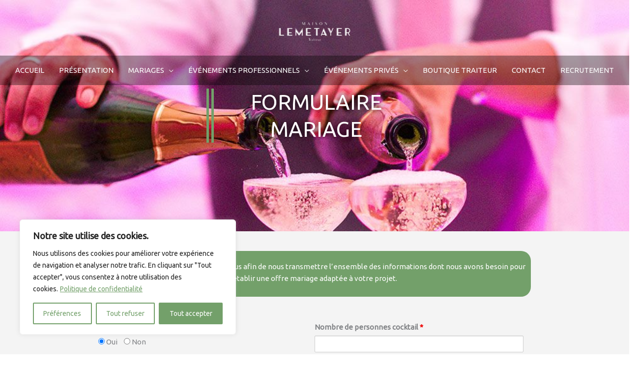

--- FILE ---
content_type: text/css
request_url: https://www.lemetayer-traiteur.fr/wp-content/uploads/elementor/css/post-1701.css?ver=1762390994
body_size: 808
content:
.elementor-1701 .elementor-element.elementor-element-d4d87bc:not(.elementor-motion-effects-element-type-background), .elementor-1701 .elementor-element.elementor-element-d4d87bc > .elementor-motion-effects-container > .elementor-motion-effects-layer{background-image:url("https://www.lemetayer-traiteur.fr/wp-content/uploads/2020/02/mariage_champagne.jpg");background-position:top center;background-size:cover;}.elementor-1701 .elementor-element.elementor-element-d4d87bc{transition:background 0.3s, border 0.3s, border-radius 0.3s, box-shadow 0.3s;}.elementor-1701 .elementor-element.elementor-element-d4d87bc > .elementor-background-overlay{transition:background 0.3s, border-radius 0.3s, opacity 0.3s;}.elementor-bc-flex-widget .elementor-1701 .elementor-element.elementor-element-26f8fbc.elementor-column .elementor-widget-wrap{align-items:center;}.elementor-1701 .elementor-element.elementor-element-26f8fbc.elementor-column.elementor-element[data-element_type="column"] > .elementor-widget-wrap.elementor-element-populated{align-content:center;align-items:center;}.elementor-1701 .elementor-element.elementor-element-26f8fbc.elementor-column > .elementor-widget-wrap{justify-content:center;}.elementor-1701 .elementor-element.elementor-element-3a74218{--spacer-size:150px;}.elementor-1701 .elementor-element.elementor-element-ec3fa7e{text-align:center;}.elementor-1701 .elementor-element.elementor-element-ec3fa7e .elementor-heading-title{color:#FFFFFF;font-size:43px;text-transform:uppercase;text-shadow:0px 0px 13px #000000;}.elementor-1701 .elementor-element.elementor-element-ec3fa7e > .elementor-widget-container{border-style:double;border-width:0px 0px 0px 15px;border-color:#73A06A;}.elementor-1701 .elementor-element.elementor-element-06fa324{--spacer-size:150px;}.elementor-1701 .elementor-element.elementor-element-c36a590 > .elementor-container > .elementor-column > .elementor-widget-wrap{align-content:center;align-items:center;}.elementor-1701 .elementor-element.elementor-element-c36a590{transition:background 0.3s, border 0.3s, border-radius 0.3s, box-shadow 0.3s;}.elementor-1701 .elementor-element.elementor-element-c36a590 > .elementor-background-overlay{transition:background 0.3s, border-radius 0.3s, opacity 0.3s;}.elementor-bc-flex-widget .elementor-1701 .elementor-element.elementor-element-bd8b505.elementor-column .elementor-widget-wrap{align-items:center;}.elementor-1701 .elementor-element.elementor-element-bd8b505.elementor-column.elementor-element[data-element_type="column"] > .elementor-widget-wrap.elementor-element-populated{align-content:center;align-items:center;}.elementor-1701 .elementor-element.elementor-element-bd8b505.elementor-column > .elementor-widget-wrap{justify-content:center;}.elementor-1701 .elementor-element.elementor-element-bd8b505:not(.elementor-motion-effects-element-type-background) > .elementor-widget-wrap, .elementor-1701 .elementor-element.elementor-element-bd8b505 > .elementor-widget-wrap > .elementor-motion-effects-container > .elementor-motion-effects-layer{background-color:#000000;}.elementor-1701 .elementor-element.elementor-element-bd8b505 > .elementor-element-populated{transition:background 0.3s, border 0.3s, border-radius 0.3s, box-shadow 0.3s;}.elementor-1701 .elementor-element.elementor-element-bd8b505 > .elementor-element-populated > .elementor-background-overlay{transition:background 0.3s, border-radius 0.3s, opacity 0.3s;}.elementor-1701 .elementor-element.elementor-element-9d7e444{text-align:center;}.elementor-1701 .elementor-element.elementor-element-9d7e444 .elementor-heading-title{color:#FFFFFF;font-size:43px;-webkit-text-stroke-color:#000;stroke:#000;text-shadow:0px 0px 13px #000000;}.elementor-1701 .elementor-element.elementor-element-9d7e444 > .elementor-widget-container{border-style:double;border-width:0px 0px 0px 15px;border-color:#73A06A;}.elementor-1701 .elementor-element.elementor-element-75ea4c8 > .elementor-container{max-width:900px;}.elementor-1701 .elementor-element.elementor-element-75ea4c8:not(.elementor-motion-effects-element-type-background), .elementor-1701 .elementor-element.elementor-element-75ea4c8 > .elementor-motion-effects-container > .elementor-motion-effects-layer{background-color:#F4F4F4;}.elementor-1701 .elementor-element.elementor-element-75ea4c8{transition:background 0.3s, border 0.3s, border-radius 0.3s, box-shadow 0.3s;}.elementor-1701 .elementor-element.elementor-element-75ea4c8 > .elementor-background-overlay{transition:background 0.3s, border-radius 0.3s, opacity 0.3s;}.elementor-1701 .elementor-element.elementor-element-393f2ea{--spacer-size:10px;}.elementor-1701 .elementor-element.elementor-element-27d68c8{text-align:center;color:#FFFFFF;}.elementor-1701 .elementor-element.elementor-element-27d68c8 > .elementor-widget-container{margin:0px 0px 0px 0px;padding:20px 10px 1px 10px;background-color:#73A06A;border-radius:20px 20px 20px 20px;}.elementor-1701 .elementor-element.elementor-element-938ef8a{--spacer-size:10px;}.elementor-1701 .elementor-element.elementor-element-ba48e43{--spacer-size:50px;}@media(max-width:767px){.elementor-bc-flex-widget .elementor-1701 .elementor-element.elementor-element-bd8b505.elementor-column .elementor-widget-wrap{align-items:center;}.elementor-1701 .elementor-element.elementor-element-bd8b505.elementor-column.elementor-element[data-element_type="column"] > .elementor-widget-wrap.elementor-element-populated{align-content:center;align-items:center;}.elementor-1701 .elementor-element.elementor-element-bd8b505.elementor-column > .elementor-widget-wrap{justify-content:center;}.elementor-1701 .elementor-element.elementor-element-9d7e444{text-align:center;}.elementor-1701 .elementor-element.elementor-element-9d7e444 .elementor-heading-title{font-size:23px;}.elementor-1701 .elementor-element.elementor-element-9d7e444 > .elementor-widget-container{margin:20px 20px 20px 20px;padding:0px 0px 0px 0px;}.elementor-1701 .elementor-element.elementor-element-e9370d2 > .elementor-element-populated{padding:30px 30px 30px 30px;}}@media(min-width:768px){.elementor-1701 .elementor-element.elementor-element-668f5d3{width:32%;}.elementor-1701 .elementor-element.elementor-element-26f8fbc{width:35.33%;}.elementor-1701 .elementor-element.elementor-element-c7fa029{width:32%;}}@media(min-width:1025px){.elementor-1701 .elementor-element.elementor-element-d4d87bc:not(.elementor-motion-effects-element-type-background), .elementor-1701 .elementor-element.elementor-element-d4d87bc > .elementor-motion-effects-container > .elementor-motion-effects-layer{background-attachment:fixed;}}

--- FILE ---
content_type: text/javascript
request_url: https://www.lemetayer-traiteur.fr/wp-content/plugins/wp-caldera-forms-time-picker-master/assets/javascript/calendar_init.js?ver=1.9.4
body_size: 663
content:
jQuery(document).ready(function($) {
    function initDatepicker(datepicker) {
        var config = $.extend({
            custom_class: '',
            default: '',
            autoclose: false,
            timepicker: 'none',
            format: 'F, j Y',
            language: '',
            end_date: null,
            start_date: null,
            interval: false,
            timepicker_format: '12'
        }, datepicker.data('datepickerConfig'));

        if (config.end_date !== '' && ("" + config.end_date).search(/(\-|\+\d)/) !== -1) {
            config.end_date = new Date().fp_incr(config.end_date);
        }

        if (config.start_date !== '' && ("" + config.start_date).search(/(\-|\+\d)/) !== -1) {
            config.start_date = new Date().fp_incr(config.start_date);
        }

        var flatpickrConfig = {
            enableTime: config.timepicker !== 'none',
            dateFormat: config.format,
            mode: config.interval ? 'range' : 'single',
            noCalendar: config.timepicker === 'time',
            maxDate: config.end_date,
            minDate: config.start_date,
            time_24hr: config.format.indexOf('H') !== -1 && config.timepicker_format != '12',
            locale: {
                firstDayOfWeek: config.first_day_of_the_week === 'monday' ? 1 : 7,
            },
            plugins: []

            //  TODO: implement events
            /*
            onChange: $.noop,
            onOpen: $.noop,
            onClose: $.noop,
            onMonthChange: $.noop,
            onYearChange: $.noop,
            onReady: $.noop,
            onValueUpdate: $.noop,
            onDayCreate: $.noop,
            */
        }

        flatpickrConfig.plugins.push(new confirmDatePlugin({}));

        if (config.language) {
            flatpickrConfig.locale = config.language.split('/').slice(-1)[0].split('.')[0];
        }

        flatpickrConfig = $.extend({}, flatpickrConfig);
        datepicker.addClass('datepicker-init');

        return datepicker.flatpickr(flatpickrConfig)
    }

    $(document).on('focus', '[data-datepicker-config]:not(.datepicker-init)', function(e){
        initDatepicker($(e.currentTarget))
    });
});

--- FILE ---
content_type: text/javascript
request_url: https://www.lemetayer-traiteur.fr/wp-content/plugins/wp-caldera-forms-time-picker-master/assets/flatpickr/flatpickr.js?ver=1.9.4
body_size: 17862
content:
/* flatpickr v4.4.7, @license MIT */
(function (global, factory) {
    typeof exports === 'object' && typeof module !== 'undefined' ? module.exports = factory() :
    typeof define === 'function' && define.amd ? define(factory) :
    (global.flatpickr = factory());
}(this, (function () { 'use strict';

    var pad = function pad(number) {
      return ("0" + number).slice(-2);
    };
    var int = function int(bool) {
      return bool === true ? 1 : 0;
    };
    function debounce(func, wait, immediate) {
      if (immediate === void 0) {
        immediate = false;
      }

      var timeout;
      return function () {
        var context = this,
            args = arguments;
        timeout !== null && clearTimeout(timeout);
        timeout = window.setTimeout(function () {
          timeout = null;
          if (!immediate) func.apply(context, args);
        }, wait);
        if (immediate && !timeout) func.apply(context, args);
      };
    }
    var arrayify = function arrayify(obj) {
      return obj instanceof Array ? obj : [obj];
    };

    var do_nothing = function do_nothing() {
      return undefined;
    };

    var monthToStr = function monthToStr(monthNumber, shorthand, locale) {
      return locale.months[shorthand ? "shorthand" : "longhand"][monthNumber];
    };
    var revFormat = {
      D: do_nothing,
      F: function F(dateObj, monthName, locale) {
        dateObj.setMonth(locale.months.longhand.indexOf(monthName));
      },
      G: function G(dateObj, hour) {
        dateObj.setHours(parseFloat(hour));
      },
      H: function H(dateObj, hour) {
        dateObj.setHours(parseFloat(hour));
      },
      J: function J(dateObj, day) {
        dateObj.setDate(parseFloat(day));
      },
      K: function K(dateObj, amPM, locale) {
        dateObj.setHours(dateObj.getHours() % 12 + 12 * int(new RegExp(locale.amPM[1], "i").test(amPM)));
      },
      M: function M(dateObj, shortMonth, locale) {
        dateObj.setMonth(locale.months.shorthand.indexOf(shortMonth));
      },
      S: function S(dateObj, seconds) {
        dateObj.setSeconds(parseFloat(seconds));
      },
      U: function U(_, unixSeconds) {
        return new Date(parseFloat(unixSeconds) * 1000);
      },
      W: function W(dateObj, weekNum) {
        var weekNumber = parseInt(weekNum);
        return new Date(dateObj.getFullYear(), 0, 2 + (weekNumber - 1) * 7, 0, 0, 0, 0);
      },
      Y: function Y(dateObj, year) {
        dateObj.setFullYear(parseFloat(year));
      },
      Z: function Z(_, ISODate) {
        return new Date(ISODate);
      },
      d: function d(dateObj, day) {
        dateObj.setDate(parseFloat(day));
      },
      h: function h(dateObj, hour) {
        dateObj.setHours(parseFloat(hour));
      },
      i: function i(dateObj, minutes) {
        dateObj.setMinutes(parseFloat(minutes));
      },
      j: function j(dateObj, day) {
        dateObj.setDate(parseFloat(day));
      },
      l: do_nothing,
      m: function m(dateObj, month) {
        dateObj.setMonth(parseFloat(month) - 1);
      },
      n: function n(dateObj, month) {
        dateObj.setMonth(parseFloat(month) - 1);
      },
      s: function s(dateObj, seconds) {
        dateObj.setSeconds(parseFloat(seconds));
      },
      w: do_nothing,
      y: function y(dateObj, year) {
        dateObj.setFullYear(2000 + parseFloat(year));
      }
    };
    var tokenRegex = {
      D: "(\\w+)",
      F: "(\\w+)",
      G: "(\\d\\d|\\d)",
      H: "(\\d\\d|\\d)",
      J: "(\\d\\d|\\d)\\w+",
      K: "",
      M: "(\\w+)",
      S: "(\\d\\d|\\d)",
      U: "(.+)",
      W: "(\\d\\d|\\d)",
      Y: "(\\d{4})",
      Z: "(.+)",
      d: "(\\d\\d|\\d)",
      h: "(\\d\\d|\\d)",
      i: "(\\d\\d|\\d)",
      j: "(\\d\\d|\\d)",
      l: "(\\w+)",
      m: "(\\d\\d|\\d)",
      n: "(\\d\\d|\\d)",
      s: "(\\d\\d|\\d)",
      w: "(\\d\\d|\\d)",
      y: "(\\d{2})"
    };
    var formats = {
      Z: function Z(date) {
        return date.toISOString();
      },
      D: function D(date, locale, options) {
        return locale.weekdays.shorthand[formats.w(date, locale, options)];
      },
      F: function F(date, locale, options) {
        return monthToStr(formats.n(date, locale, options) - 1, false, locale);
      },
      G: function G(date, locale, options) {
        return pad(formats.h(date, locale, options));
      },
      H: function H(date) {
        return pad(date.getHours());
      },
      J: function J(date, locale) {
        return locale.ordinal !== undefined ? date.getDate() + locale.ordinal(date.getDate()) : date.getDate();
      },
      K: function K(date, locale) {
        return locale.amPM[int(date.getHours() > 11)];
      },
      M: function M(date, locale) {
        return monthToStr(date.getMonth(), true, locale);
      },
      S: function S(date) {
        return pad(date.getSeconds());
      },
      U: function U(date) {
        return date.getTime() / 1000;
      },
      W: function W(date, _, options) {
        return options.getWeek(date);
      },
      Y: function Y(date) {
        return date.getFullYear();
      },
      d: function d(date) {
        return pad(date.getDate());
      },
      h: function h(date) {
        return date.getHours() % 12 ? date.getHours() % 12 : 12;
      },
      i: function i(date) {
        return pad(date.getMinutes());
      },
      j: function j(date) {
        return date.getDate();
      },
      l: function l(date, locale) {
        return locale.weekdays.longhand[date.getDay()];
      },
      m: function m(date) {
        return pad(date.getMonth() + 1);
      },
      n: function n(date) {
        return date.getMonth() + 1;
      },
      s: function s(date) {
        return date.getSeconds();
      },
      w: function w(date) {
        return date.getDay();
      },
      y: function y(date) {
        return String(date.getFullYear()).substring(2);
      }
    };

    var english = {
      weekdays: {
        shorthand: ["Sun", "Mon", "Tue", "Wed", "Thu", "Fri", "Sat"],
        longhand: ["Sunday", "Monday", "Tuesday", "Wednesday", "Thursday", "Friday", "Saturday"]
      },
      months: {
        shorthand: ["Jan", "Feb", "Mar", "Apr", "May", "Jun", "Jul", "Aug", "Sep", "Oct", "Nov", "Dec"],
        longhand: ["January", "February", "March", "April", "May", "June", "July", "August", "September", "October", "November", "December"]
      },
      daysInMonth: [31, 28, 31, 30, 31, 30, 31, 31, 30, 31, 30, 31],
      firstDayOfWeek: 0,
      ordinal: function ordinal(nth) {
        var s = nth % 100;
        if (s > 3 && s < 21) return "th";

        switch (s % 10) {
          case 1:
            return "st";

          case 2:
            return "nd";

          case 3:
            return "rd";

          default:
            return "th";
        }
      },
      rangeSeparator: " to ",
      weekAbbreviation: "Wk",
      scrollTitle: "Scroll to increment",
      toggleTitle: "Click to toggle",
      amPM: ["AM", "PM"],
      yearAriaLabel: "Year"
    };

    var createDateFormatter = function createDateFormatter(_ref) {
      var _ref$config = _ref.config,
          config = _ref$config === void 0 ? defaults : _ref$config,
          _ref$l10n = _ref.l10n,
          l10n = _ref$l10n === void 0 ? english : _ref$l10n;
      return function (dateObj, frmt, overrideLocale) {
        if (config.formatDate !== undefined) return config.formatDate(dateObj, frmt);
        var locale = overrideLocale || l10n;
        return frmt.split("").map(function (c, i, arr) {
          return formats[c] && arr[i - 1] !== "\\" ? formats[c](dateObj, locale, config) : c !== "\\" ? c : "";
        }).join("");
      };
    };
    var createDateParser = function createDateParser(_ref2) {
      var _ref2$config = _ref2.config,
          config = _ref2$config === void 0 ? defaults : _ref2$config,
          _ref2$l10n = _ref2.l10n,
          l10n = _ref2$l10n === void 0 ? english : _ref2$l10n;
      return function (date, givenFormat, timeless) {
        if (date !== 0 && !date) return undefined;
        var parsedDate;
        var date_orig = date;
        if (date instanceof Date) parsedDate = new Date(date.getTime());else if (typeof date !== "string" && date.toFixed !== undefined) parsedDate = new Date(date);else if (typeof date === "string") {
          var format = givenFormat || (config || defaults).dateFormat;
          var datestr = String(date).trim();

          if (datestr === "today") {
            parsedDate = new Date();
            timeless = true;
          } else if (/Z$/.test(datestr) || /GMT$/.test(datestr)) parsedDate = new Date(date);else if (config && config.parseDate) parsedDate = config.parseDate(date, format);else {
            parsedDate = !config || !config.noCalendar ? new Date(new Date().getFullYear(), 0, 1, 0, 0, 0, 0) : new Date(new Date().setHours(0, 0, 0, 0));
            var matched,
                ops = [];

            for (var i = 0, matchIndex = 0, regexStr = ""; i < format.length; i++) {
              var token = format[i];
              var isBackSlash = token === "\\";
              var escaped = format[i - 1] === "\\" || isBackSlash;

              if (tokenRegex[token] && !escaped) {
                regexStr += tokenRegex[token];
                var match = new RegExp(regexStr).exec(date);

                if (match && (matched = true)) {
                  ops[token !== "Y" ? "push" : "unshift"]({
                    fn: revFormat[token],
                    val: match[++matchIndex]
                  });
                }
              } else if (!isBackSlash) regexStr += ".";

              ops.forEach(function (_ref3) {
                var fn = _ref3.fn,
                    val = _ref3.val;
                return parsedDate = fn(parsedDate, val, l10n) || parsedDate;
              });
            }

            parsedDate = matched ? parsedDate : undefined;
          }
        }

        if (!(parsedDate instanceof Date && !isNaN(parsedDate.getTime()))) {
          config.errorHandler(new Error("Invalid date provided: " + date_orig));
          return undefined;
        }

        if (timeless === true) parsedDate.setHours(0, 0, 0, 0);
        return parsedDate;
      };
    };
    function compareDates(date1, date2, timeless) {
      if (timeless === void 0) {
        timeless = true;
      }

      if (timeless !== false) {
        return new Date(date1.getTime()).setHours(0, 0, 0, 0) - new Date(date2.getTime()).setHours(0, 0, 0, 0);
      }

      return date1.getTime() - date2.getTime();
    }
    var getWeek = function getWeek(givenDate) {
      var date = new Date(givenDate.getTime());
      date.setHours(0, 0, 0, 0);
      date.setDate(date.getDate() + 3 - (date.getDay() + 6) % 7);
      var week1 = new Date(date.getFullYear(), 0, 4);
      return 1 + Math.round(((date.getTime() - week1.getTime()) / 86400000 - 3 + (week1.getDay() + 6) % 7) / 7);
    };
    var isBetween = function isBetween(ts, ts1, ts2) {
      return ts > Math.min(ts1, ts2) && ts < Math.max(ts1, ts2);
    };
    var duration = {
      DAY: 86400000
    };

    var defaults = {
      _disable: [],
      _enable: [],
      allowInput: false,
      altFormat: "F j, Y",
      altInput: false,
      altInputClass: "form-control input",
      animate: typeof window === "object" && window.navigator.userAgent.indexOf("MSIE") === -1,
      ariaDateFormat: "F j, Y",
      clickOpens: true,
      closeOnSelect: true,
      conjunction: ", ",
      dateFormat: "Y-m-d",
      defaultHour: 12,
      defaultMinute: 0,
      defaultSeconds: 0,
      disable: [],
      disableMobile: false,
      enable: [],
      enableSeconds: false,
      enableTime: false,
      errorHandler: function errorHandler(err) {
        return typeof console !== "undefined" && console.warn(err);
      },
      getWeek: getWeek,
      hourIncrement: 1,
      ignoredFocusElements: [],
      inline: false,
      locale: "default",
      minuteIncrement: 5,
      mode: "single",
      nextArrow: "<svg version='1.1' xmlns='http://www.w3.org/2000/svg' xmlns:xlink='http://www.w3.org/1999/xlink' viewBox='0 0 17 17'><g></g><path d='M13.207 8.472l-7.854 7.854-0.707-0.707 7.146-7.146-7.146-7.148 0.707-0.707 7.854 7.854z' /></svg>",
      noCalendar: false,
      now: new Date(),
      onChange: [],
      onClose: [],
      onDayCreate: [],
      onDestroy: [],
      onKeyDown: [],
      onMonthChange: [],
      onOpen: [],
      onParseConfig: [],
      onReady: [],
      onValueUpdate: [],
      onYearChange: [],
      onPreCalendarPosition: [],
      plugins: [],
      position: "auto",
      positionElement: undefined,
      prevArrow: "<svg version='1.1' xmlns='http://www.w3.org/2000/svg' xmlns:xlink='http://www.w3.org/1999/xlink' viewBox='0 0 17 17'><g></g><path d='M5.207 8.471l7.146 7.147-0.707 0.707-7.853-7.854 7.854-7.853 0.707 0.707-7.147 7.146z' /></svg>",
      shorthandCurrentMonth: false,
      showMonths: 1,
      static: false,
      time_24hr: false,
      weekNumbers: false,
      wrap: false
    };

    function toggleClass(elem, className, bool) {
      if (bool === true) return elem.classList.add(className);
      elem.classList.remove(className);
    }
    function createElement(tag, className, content) {
      var e = window.document.createElement(tag);
      className = className || "";
      content = content || "";
      e.className = className;
      if (content !== undefined) e.textContent = content;
      return e;
    }
    function clearNode(node) {
      while (node.firstChild) {
        node.removeChild(node.firstChild);
      }
    }
    function findParent(node, condition) {
      if (condition(node)) return node;else if (node.parentNode) return findParent(node.parentNode, condition);
      return undefined;
    }
    function createNumberInput(inputClassName, opts) {
      var wrapper = createElement("div", "numInputWrapper"),
          numInput = createElement("input", "numInput " + inputClassName),
          arrowUp = createElement("span", "arrowUp"),
          arrowDown = createElement("span", "arrowDown");
      numInput.type = "text";
      numInput.pattern = "\\d*";
      if (opts !== undefined) for (var key in opts) {
        numInput.setAttribute(key, opts[key]);
      }
      wrapper.appendChild(numInput);
      wrapper.appendChild(arrowUp);
      wrapper.appendChild(arrowDown);
      return wrapper;
    }

    if (typeof Object.assign !== "function") {
      Object.assign = function (target) {
        if (!target) {
          throw TypeError("Cannot convert undefined or null to object");
        }

        for (var _len = arguments.length, args = new Array(_len > 1 ? _len - 1 : 0), _key = 1; _key < _len; _key++) {
          args[_key - 1] = arguments[_key];
        }

        var _loop = function _loop() {
          var source = args[_i];

          if (source) {
            Object.keys(source).forEach(function (key) {
              return target[key] = source[key];
            });
          }
        };

        for (var _i = 0; _i < args.length; _i++) {
          _loop();
        }

        return target;
      };
    }

    var DEBOUNCED_CHANGE_MS = 300;

    function FlatpickrInstance(element, instanceConfig) {
      var self = {
        config: Object.assign({}, flatpickr.defaultConfig),
        l10n: english
      };
      self.parseDate = createDateParser({
        config: self.config,
        l10n: self.l10n
      });
      self._handlers = [];
      self._bind = bind;
      self._setHoursFromDate = setHoursFromDate;
      self._positionCalendar = positionCalendar;
      self.changeMonth = changeMonth;
      self.changeYear = changeYear;
      self.clear = clear;
      self.close = close;
      self._createElement = createElement;
      self.destroy = destroy;
      self.isEnabled = isEnabled;
      self.jumpToDate = jumpToDate;
      self.open = open;
      self.redraw = redraw;
      self.set = set;
      self.setDate = setDate;
      self.toggle = toggle;

      function setupHelperFunctions() {
        self.utils = {
          getDaysInMonth: function getDaysInMonth(month, yr) {
            if (month === void 0) {
              month = self.currentMonth;
            }

            if (yr === void 0) {
              yr = self.currentYear;
            }

            if (month === 1 && (yr % 4 === 0 && yr % 100 !== 0 || yr % 400 === 0)) return 29;
            return self.l10n.daysInMonth[month];
          }
        };
      }

      function init() {
        self.element = self.input = element;
        self.isOpen = false;
        parseConfig();
        setupLocale();
        setupInputs();
        setupDates();
        setupHelperFunctions();
        if (!self.isMobile) build();
        bindEvents();

        if (self.selectedDates.length || self.config.noCalendar) {
          if (self.config.enableTime) {
            setHoursFromDate(self.config.noCalendar ? self.latestSelectedDateObj || self.config.minDate : undefined);
          }

          updateValue(false);
        }

        setCalendarWidth();
        self.showTimeInput = self.selectedDates.length > 0 || self.config.noCalendar;
        var isSafari = /^((?!chrome|android).)*safari/i.test(navigator.userAgent);

        if (!self.isMobile && isSafari) {
          positionCalendar();
        }

        triggerEvent("onReady");
      }

      function bindToInstance(fn) {
        return fn.bind(self);
      }

      function setCalendarWidth() {
        var config = self.config;
        if (config.weekNumbers === false && config.showMonths === 1) return;else if (config.noCalendar !== true) {
          window.requestAnimationFrame(function () {
            self.calendarContainer.style.visibility = "hidden";
            self.calendarContainer.style.display = "block";

            if (self.daysContainer !== undefined) {
              var daysWidth = (self.days.offsetWidth + 1) * config.showMonths;
              self.daysContainer.style.width = daysWidth + "px";
              self.calendarContainer.style.width = daysWidth + (self.weekWrapper !== undefined ? self.weekWrapper.offsetWidth : 0) + "px";
              self.calendarContainer.style.removeProperty("visibility");
              self.calendarContainer.style.removeProperty("display");
            }
          });
        }
      }

      function updateTime(e) {
        if (self.selectedDates.length === 0) return;
        if (e !== undefined && e.type !== "blur") timeWrapper(e);
        setHoursFromInputs();
        updateValue();

        self._debouncedChange();
      }

      function ampm2military(hour, amPM) {
        return hour % 12 + 12 * int(amPM === self.l10n.amPM[1]);
      }

      function military2ampm(hour) {
        switch (hour % 24) {
          case 0:
          case 12:
            return 12;

          default:
            return hour % 12;
        }
      }

      function setHoursFromInputs() {
        if (self.hourElement === undefined || self.minuteElement === undefined) return;
        var hours = (parseInt(self.hourElement.value.slice(-2), 10) || 0) % 24,
            minutes = (parseInt(self.minuteElement.value, 10) || 0) % 60,
            seconds = self.secondElement !== undefined ? (parseInt(self.secondElement.value, 10) || 0) % 60 : 0;

        if (self.amPM !== undefined) {
          hours = ampm2military(hours, self.amPM.textContent);
        }

        var limitMinHours = self.config.minTime !== undefined || self.config.minDate && self.minDateHasTime && self.latestSelectedDateObj && compareDates(self.latestSelectedDateObj, self.config.minDate, true) === 0;
        var limitMaxHours = self.config.maxTime !== undefined || self.config.maxDate && self.maxDateHasTime && self.latestSelectedDateObj && compareDates(self.latestSelectedDateObj, self.config.maxDate, true) === 0;

        if (limitMaxHours) {
          var maxTime = self.config.maxTime !== undefined ? self.config.maxTime : self.config.maxDate;
          hours = Math.min(hours, maxTime.getHours());
          if (hours === maxTime.getHours()) minutes = Math.min(minutes, maxTime.getMinutes());
          if (minutes === maxTime.getMinutes()) seconds = Math.min(seconds, maxTime.getSeconds());
        }

        if (limitMinHours) {
          var minTime = self.config.minTime !== undefined ? self.config.minTime : self.config.minDate;
          hours = Math.max(hours, minTime.getHours());
          if (hours === minTime.getHours()) minutes = Math.max(minutes, minTime.getMinutes());
          if (minutes === minTime.getMinutes()) seconds = Math.max(seconds, minTime.getSeconds());
        }

        setHours(hours, minutes, seconds);
      }

      function setHoursFromDate(dateObj) {
        var date = dateObj || self.latestSelectedDateObj;
        if (date) setHours(date.getHours(), date.getMinutes(), date.getSeconds());
      }

      function setDefaultHours() {
        var hours = self.config.defaultHour;
        var minutes = self.config.defaultMinute;
        var seconds = self.config.defaultSeconds;

        if (self.config.minDate !== undefined) {
          var min_hr = self.config.minDate.getHours();
          var min_minutes = self.config.minDate.getMinutes();
          hours = Math.max(hours, min_hr);
          if (hours === min_hr) minutes = Math.max(min_minutes, minutes);
          if (hours === min_hr && minutes === min_minutes) seconds = self.config.minDate.getSeconds();
        }

        if (self.config.maxDate !== undefined) {
          var max_hr = self.config.maxDate.getHours();
          var max_minutes = self.config.maxDate.getMinutes();
          hours = Math.min(hours, max_hr);
          if (hours === max_hr) minutes = Math.min(max_minutes, minutes);
          if (hours === max_hr && minutes === max_minutes) seconds = self.config.maxDate.getSeconds();
        }

        setHours(hours, minutes, seconds);
      }

      function setHours(hours, minutes, seconds) {
        if (self.latestSelectedDateObj !== undefined) {
          self.latestSelectedDateObj.setHours(hours % 24, minutes, seconds || 0, 0);
        }

        if (!self.hourElement || !self.minuteElement || self.isMobile) return;
        self.hourElement.value = pad(!self.config.time_24hr ? (12 + hours) % 12 + 12 * int(hours % 12 === 0) : hours);
        self.minuteElement.value = pad(minutes);
        if (self.amPM !== undefined) self.amPM.textContent = self.l10n.amPM[int(hours >= 12)];
        if (self.secondElement !== undefined) self.secondElement.value = pad(seconds);
      }

      function onYearInput(event) {
        var year = parseInt(event.target.value) + (event.delta || 0);

        if (year / 1000 > 1 || event.key === "Enter" && !/[^\d]/.test(year.toString())) {
          changeYear(year);
        }
      }

      function bind(element, event, handler, options) {
        if (event instanceof Array) return event.forEach(function (ev) {
          return bind(element, ev, handler, options);
        });
        if (element instanceof Array) return element.forEach(function (el) {
          return bind(el, event, handler, options);
        });
        element.addEventListener(event, handler, options);

        self._handlers.push({
          element: element,
          event: event,
          handler: handler,
          options: options
        });
      }

      function onClick(handler) {
        return function (evt) {
          evt.which === 1 && handler(evt);
        };
      }

      function triggerChange() {
        triggerEvent("onChange");
      }

      function bindEvents() {
        if (self.config.wrap) {
          ["open", "close", "toggle", "clear"].forEach(function (evt) {
            Array.prototype.forEach.call(self.element.querySelectorAll("[data-" + evt + "]"), function (el) {
              return bind(el, "click", self[evt]);
            });
          });
        }

        if (self.isMobile) {
          setupMobile();
          return;
        }

        var debouncedResize = debounce(onResize, 50);
        self._debouncedChange = debounce(triggerChange, DEBOUNCED_CHANGE_MS);
        if (self.daysContainer && !/iPhone|iPad|iPod/i.test(navigator.userAgent)) bind(self.daysContainer, "mouseover", function (e) {
          if (self.config.mode === "range") onMouseOver(e.target);
        });
        bind(window.document.body, "keydown", onKeyDown);
        if (!self.config.static) bind(self._input, "keydown", onKeyDown);
        if (!self.config.inline && !self.config.static) bind(window, "resize", debouncedResize);
        if (window.ontouchstart !== undefined) bind(window.document, "click", documentClick);else bind(window.document, "mousedown", onClick(documentClick));
        bind(window.document, "focus", documentClick, {
          capture: true
        });

        if (self.config.clickOpens === true) {
          bind(self._input, "focus", self.open);
          bind(self._input, "mousedown", onClick(self.open));
        }

        if (self.daysContainer !== undefined) {
          bind(self.monthNav, "mousedown", onClick(onMonthNavClick));
          bind(self.monthNav, ["keyup", "increment"], onYearInput);
          bind(self.daysContainer, "mousedown", onClick(selectDate));
        }

        if (self.timeContainer !== undefined && self.minuteElement !== undefined && self.hourElement !== undefined) {
          var selText = function selText(e) {
            return e.target.select();
          };

          bind(self.timeContainer, ["increment"], updateTime);
          bind(self.timeContainer, "blur", updateTime, {
            capture: true
          });
          bind(self.timeContainer, "mousedown", onClick(timeIncrement));
          bind([self.hourElement, self.minuteElement], ["focus", "click"], selText);
          if (self.secondElement !== undefined) bind(self.secondElement, "focus", function () {
            return self.secondElement && self.secondElement.select();
          });

          if (self.amPM !== undefined) {
            bind(self.amPM, "mousedown", onClick(function (e) {
              updateTime(e);
              triggerChange();
            }));
          }
        }
      }

      function jumpToDate(jumpDate) {
        var jumpTo = jumpDate !== undefined ? self.parseDate(jumpDate) : self.latestSelectedDateObj || (self.config.minDate && self.config.minDate > self.now ? self.config.minDate : self.config.maxDate && self.config.maxDate < self.now ? self.config.maxDate : self.now);

        try {
          if (jumpTo !== undefined) {
            self.currentYear = jumpTo.getFullYear();
            self.currentMonth = jumpTo.getMonth();
          }
        } catch (e) {
          e.message = "Invalid date supplied: " + jumpTo;
          self.config.errorHandler(e);
        }

        self.redraw();
      }

      function timeIncrement(e) {
        if (~e.target.className.indexOf("arrow")) incrementNumInput(e, e.target.classList.contains("arrowUp") ? 1 : -1);
      }

      function incrementNumInput(e, delta, inputElem) {
        var target = e && e.target;
        var input = inputElem || target && target.parentNode && target.parentNode.firstChild;
        var event = createEvent("increment");
        event.delta = delta;
        input && input.dispatchEvent(event);
      }

      function build() {
        var fragment = window.document.createDocumentFragment();
        self.calendarContainer = createElement("div", "flatpickr-calendar");
        self.calendarContainer.tabIndex = -1;

        if (!self.config.noCalendar) {
          fragment.appendChild(buildMonthNav());
          self.innerContainer = createElement("div", "flatpickr-innerContainer");

          if (self.config.weekNumbers) {
            var _buildWeeks = buildWeeks(),
                weekWrapper = _buildWeeks.weekWrapper,
                weekNumbers = _buildWeeks.weekNumbers;

            self.innerContainer.appendChild(weekWrapper);
            self.weekNumbers = weekNumbers;
            self.weekWrapper = weekWrapper;
          }

          self.rContainer = createElement("div", "flatpickr-rContainer");
          self.rContainer.appendChild(buildWeekdays());

          if (!self.daysContainer) {
            self.daysContainer = createElement("div", "flatpickr-days");
            self.daysContainer.tabIndex = -1;
          }

          buildDays();
          self.rContainer.appendChild(self.daysContainer);
          self.innerContainer.appendChild(self.rContainer);
          fragment.appendChild(self.innerContainer);
        }

        if (self.config.enableTime) {
          fragment.appendChild(buildTime());
        }

        toggleClass(self.calendarContainer, "rangeMode", self.config.mode === "range");
        toggleClass(self.calendarContainer, "animate", self.config.animate === true);
        toggleClass(self.calendarContainer, "multiMonth", self.config.showMonths > 1);
        self.calendarContainer.appendChild(fragment);
        var customAppend = self.config.appendTo !== undefined && self.config.appendTo.nodeType !== undefined;

        if (self.config.inline || self.config.static) {
          self.calendarContainer.classList.add(self.config.inline ? "inline" : "static");

          if (self.config.inline) {
            if (!customAppend && self.element.parentNode) self.element.parentNode.insertBefore(self.calendarContainer, self._input.nextSibling);else if (self.config.appendTo !== undefined) self.config.appendTo.appendChild(self.calendarContainer);
          }

          if (self.config.static) {
            var wrapper = createElement("div", "flatpickr-wrapper");
            if (self.element.parentNode) self.element.parentNode.insertBefore(wrapper, self.element);
            wrapper.appendChild(self.element);
            if (self.altInput) wrapper.appendChild(self.altInput);
            wrapper.appendChild(self.calendarContainer);
          }
        }

        if (!self.config.static && !self.config.inline) (self.config.appendTo !== undefined ? self.config.appendTo : window.document.body).appendChild(self.calendarContainer);
      }

      function createDay(className, date, dayNumber, i) {
        var dateIsEnabled = isEnabled(date, true),
            dayElement = createElement("span", "flatpickr-day " + className, date.getDate().toString());
        dayElement.dateObj = date;
        dayElement.$i = i;
        dayElement.setAttribute("aria-label", self.formatDate(date, self.config.ariaDateFormat));

        if (className.indexOf("hidden") === -1 && compareDates(date, self.now) === 0) {
          self.todayDateElem = dayElement;
          dayElement.classList.add("today");
          dayElement.setAttribute("aria-current", "date");
        }

        if (dateIsEnabled) {
          dayElement.tabIndex = -1;

          if (isDateSelected(date)) {
            dayElement.classList.add("selected");
            self.selectedDateElem = dayElement;

            if (self.config.mode === "range") {
              toggleClass(dayElement, "startRange", self.selectedDates[0] && compareDates(date, self.selectedDates[0], true) === 0);
              toggleClass(dayElement, "endRange", self.selectedDates[1] && compareDates(date, self.selectedDates[1], true) === 0);
              if (className === "nextMonthDay") dayElement.classList.add("inRange");
            }
          }
        } else {
          dayElement.classList.add("disabled");
        }

        if (self.config.mode === "range") {
          if (isDateInRange(date) && !isDateSelected(date)) dayElement.classList.add("inRange");
        }

        if (self.weekNumbers && self.config.showMonths === 1 && className !== "prevMonthDay" && dayNumber % 7 === 1) {
          self.weekNumbers.insertAdjacentHTML("beforeend", "<span class='flatpickr-day'>" + self.config.getWeek(date) + "</span>");
        }

        triggerEvent("onDayCreate", dayElement);
        return dayElement;
      }

      function focusOnDayElem(targetNode) {
        targetNode.focus();
        if (self.config.mode === "range") onMouseOver(targetNode);
      }

      function getFirstAvailableDay(delta) {
        var startMonth = delta > 0 ? 0 : self.config.showMonths - 1;
        var endMonth = delta > 0 ? self.config.showMonths : -1;

        for (var m = startMonth; m != endMonth; m += delta) {
          var month = self.daysContainer.children[m];
          var startIndex = delta > 0 ? 0 : month.children.length - 1;
          var endIndex = delta > 0 ? month.children.length : -1;

          for (var i = startIndex; i != endIndex; i += delta) {
            var c = month.children[i];
            if (c.className.indexOf("hidden") === -1 && isEnabled(c.dateObj)) return c;
          }
        }

        return undefined;
      }

      function getNextAvailableDay(current, delta) {
        var givenMonth = current.className.indexOf("Month") === -1 ? current.dateObj.getMonth() : self.currentMonth;
        var endMonth = delta > 0 ? self.config.showMonths : -1;
        var loopDelta = delta > 0 ? 1 : -1;

        for (var m = givenMonth - self.currentMonth; m != endMonth; m += loopDelta) {
          var month = self.daysContainer.children[m];
          var startIndex = givenMonth - self.currentMonth === m ? current.$i + delta : delta < 0 ? month.children.length - 1 : 0;
          var numMonthDays = month.children.length;

          for (var i = startIndex; i >= 0 && i < numMonthDays && i != (delta > 0 ? numMonthDays : -1); i += loopDelta) {
            var c = month.children[i];
            if (c.className.indexOf("hidden") === -1 && isEnabled(c.dateObj) && Math.abs(current.$i - i) >= Math.abs(delta)) return focusOnDayElem(c);
          }
        }

        self.changeMonth(loopDelta);
        focusOnDay(getFirstAvailableDay(loopDelta), 0);
        return undefined;
      }

      function focusOnDay(current, offset) {
        var dayFocused = isInView(document.activeElement);
        var startElem = current !== undefined ? current : dayFocused ? document.activeElement : self.selectedDateElem !== undefined && isInView(self.selectedDateElem) ? self.selectedDateElem : self.todayDateElem !== undefined && isInView(self.todayDateElem) ? self.todayDateElem : getFirstAvailableDay(offset > 0 ? 1 : -1);
        if (startElem === undefined) return self._input.focus();
        if (!dayFocused) return focusOnDayElem(startElem);
        getNextAvailableDay(startElem, offset);
      }

      function buildMonthDays(year, month) {
        var firstOfMonth = (new Date(year, month, 1).getDay() - self.l10n.firstDayOfWeek + 7) % 7;
        var prevMonthDays = self.utils.getDaysInMonth((month - 1 + 12) % 12);
        var daysInMonth = self.utils.getDaysInMonth(month),
            days = window.document.createDocumentFragment(),
            isMultiMonth = self.config.showMonths > 1,
            prevMonthDayClass = isMultiMonth ? "prevMonthDay hidden" : "prevMonthDay",
            nextMonthDayClass = isMultiMonth ? "nextMonthDay hidden" : "nextMonthDay";
        var dayNumber = prevMonthDays + 1 - firstOfMonth,
            dayIndex = 0;

        for (; dayNumber <= prevMonthDays; dayNumber++, dayIndex++) {
          days.appendChild(createDay(prevMonthDayClass, new Date(year, month - 1, dayNumber), dayNumber, dayIndex));
        }

        for (dayNumber = 1; dayNumber <= daysInMonth; dayNumber++, dayIndex++) {
          days.appendChild(createDay("", new Date(year, month, dayNumber), dayNumber, dayIndex));
        }

        for (var dayNum = daysInMonth + 1; dayNum <= 42 - firstOfMonth && (self.config.showMonths === 1 || dayIndex % 7 !== 0); dayNum++, dayIndex++) {
          days.appendChild(createDay(nextMonthDayClass, new Date(year, month + 1, dayNum % daysInMonth), dayNum, dayIndex));
        }

        var dayContainer = createElement("div", "dayContainer");
        dayContainer.appendChild(days);
        return dayContainer;
      }

      function buildDays() {
        if (self.daysContainer === undefined) {
          return;
        }

        clearNode(self.daysContainer);
        if (self.weekNumbers) clearNode(self.weekNumbers);
        var frag = document.createDocumentFragment();

        for (var i = 0; i < self.config.showMonths; i++) {
          var d = new Date(self.currentYear, self.currentMonth, 1);
          d.setMonth(self.currentMonth + i);
          frag.appendChild(buildMonthDays(d.getFullYear(), d.getMonth()));
        }

        self.daysContainer.appendChild(frag);
        self.days = self.daysContainer.firstChild;
      }

      function buildMonth() {
        var container = createElement("div", "flatpickr-month");
        var monthNavFragment = window.document.createDocumentFragment();
        var monthElement = createElement("span", "cur-month");
        monthElement.title = self.l10n.scrollTitle;
        var yearInput = createNumberInput("cur-year", {
          tabindex: "-1"
        });
        var yearElement = yearInput.childNodes[0];
        yearElement.title = self.l10n.scrollTitle;
        yearElement.setAttribute("aria-label", self.l10n.yearAriaLabel);
        if (self.config.minDate) yearElement.setAttribute("data-min", self.config.minDate.getFullYear().toString());

        if (self.config.maxDate) {
          yearElement.setAttribute("data-max", self.config.maxDate.getFullYear().toString());
          yearElement.disabled = !!self.config.minDate && self.config.minDate.getFullYear() === self.config.maxDate.getFullYear();
        }

        var currentMonth = createElement("div", "flatpickr-current-month");
        currentMonth.appendChild(monthElement);
        currentMonth.appendChild(yearInput);
        monthNavFragment.appendChild(currentMonth);
        container.appendChild(monthNavFragment);
        return {
          container: container,
          yearElement: yearElement,
          monthElement: monthElement
        };
      }

      function buildMonths() {
        clearNode(self.monthNav);
        self.monthNav.appendChild(self.prevMonthNav);

        for (var m = self.config.showMonths; m--;) {
          var month = buildMonth();
          self.yearElements.push(month.yearElement);
          self.monthElements.push(month.monthElement);
          self.monthNav.appendChild(month.container);
        }

        self.monthNav.appendChild(self.nextMonthNav);
      }

      function buildMonthNav() {
        self.monthNav = createElement("div", "flatpickr-months");
        self.yearElements = [];
        self.monthElements = [];
        self.prevMonthNav = createElement("span", "flatpickr-prev-month");
        self.prevMonthNav.innerHTML = self.config.prevArrow;
        self.nextMonthNav = createElement("span", "flatpickr-next-month");
        self.nextMonthNav.innerHTML = self.config.nextArrow;
        buildMonths();
        Object.defineProperty(self, "_hidePrevMonthArrow", {
          get: function get() {
            return self.__hidePrevMonthArrow;
          },
          set: function set(bool) {
            if (self.__hidePrevMonthArrow !== bool) {
              toggleClass(self.prevMonthNav, "disabled", bool);
              self.__hidePrevMonthArrow = bool;
            }
          }
        });
        Object.defineProperty(self, "_hideNextMonthArrow", {
          get: function get() {
            return self.__hideNextMonthArrow;
          },
          set: function set(bool) {
            if (self.__hideNextMonthArrow !== bool) {
              toggleClass(self.nextMonthNav, "disabled", bool);
              self.__hideNextMonthArrow = bool;
            }
          }
        });
        self.currentYearElement = self.yearElements[0];
        updateNavigationCurrentMonth();
        return self.monthNav;
      }

      function buildTime() {
        self.calendarContainer.classList.add("hasTime");
        if (self.config.noCalendar) self.calendarContainer.classList.add("noCalendar");
        self.timeContainer = createElement("div", "flatpickr-time");
        self.timeContainer.tabIndex = -1;
        var separator = createElement("span", "flatpickr-time-separator", ":");
        var hourInput = createNumberInput("flatpickr-hour");
        self.hourElement = hourInput.childNodes[0];
        var minuteInput = createNumberInput("flatpickr-minute");
        self.minuteElement = minuteInput.childNodes[0];
        self.hourElement.tabIndex = self.minuteElement.tabIndex = -1;
        self.hourElement.value = pad(self.latestSelectedDateObj ? self.latestSelectedDateObj.getHours() : self.config.time_24hr ? self.config.defaultHour : military2ampm(self.config.defaultHour));
        self.minuteElement.value = pad(self.latestSelectedDateObj ? self.latestSelectedDateObj.getMinutes() : self.config.defaultMinute);
        self.hourElement.setAttribute("data-step", self.config.hourIncrement.toString());
        self.minuteElement.setAttribute("data-step", self.config.minuteIncrement.toString());
        self.hourElement.setAttribute("data-min", self.config.time_24hr ? "0" : "1");
        self.hourElement.setAttribute("data-max", self.config.time_24hr ? "23" : "12");
        self.minuteElement.setAttribute("data-min", "0");
        self.minuteElement.setAttribute("data-max", "59");
        self.timeContainer.appendChild(hourInput);
        self.timeContainer.appendChild(separator);
        self.timeContainer.appendChild(minuteInput);
        if (self.config.time_24hr) self.timeContainer.classList.add("time24hr");

        if (self.config.enableSeconds) {
          self.timeContainer.classList.add("hasSeconds");
          var secondInput = createNumberInput("flatpickr-second");
          self.secondElement = secondInput.childNodes[0];
          self.secondElement.value = pad(self.latestSelectedDateObj ? self.latestSelectedDateObj.getSeconds() : self.config.defaultSeconds);
          self.secondElement.setAttribute("data-step", self.minuteElement.getAttribute("data-step"));
          self.secondElement.setAttribute("data-min", self.minuteElement.getAttribute("data-min"));
          self.secondElement.setAttribute("data-max", self.minuteElement.getAttribute("data-max"));
          self.timeContainer.appendChild(createElement("span", "flatpickr-time-separator", ":"));
          self.timeContainer.appendChild(secondInput);
        }

        if (!self.config.time_24hr) {
          self.amPM = createElement("span", "flatpickr-am-pm", self.l10n.amPM[int((self.latestSelectedDateObj ? self.hourElement.value : self.config.defaultHour) > 11)]);
          self.amPM.title = self.l10n.toggleTitle;
          self.amPM.tabIndex = -1;
          self.timeContainer.appendChild(self.amPM);
        }

        return self.timeContainer;
      }

      function buildWeekdays() {
        if (!self.weekdayContainer) self.weekdayContainer = createElement("div", "flatpickr-weekdays");else clearNode(self.weekdayContainer);

        for (var i = self.config.showMonths; i--;) {
          var container = createElement("div", "flatpickr-weekdaycontainer");
          self.weekdayContainer.appendChild(container);
        }

        updateWeekdays();
        return self.weekdayContainer;
      }

      function updateWeekdays() {
        var firstDayOfWeek = self.l10n.firstDayOfWeek;
        var weekdays = self.l10n.weekdays.shorthand.concat();

        if (firstDayOfWeek > 0 && firstDayOfWeek < weekdays.length) {
          weekdays = weekdays.splice(firstDayOfWeek, weekdays.length).concat(weekdays.splice(0, firstDayOfWeek));
        }

        for (var i = self.config.showMonths; i--;) {
          self.weekdayContainer.children[i].innerHTML = "\n      <span class=flatpickr-weekday>\n        " + weekdays.join("</span><span class=flatpickr-weekday>") + "\n      </span>\n      ";
        }
      }

      function buildWeeks() {
        self.calendarContainer.classList.add("hasWeeks");
        var weekWrapper = createElement("div", "flatpickr-weekwrapper");
        weekWrapper.appendChild(createElement("span", "flatpickr-weekday", self.l10n.weekAbbreviation));
        var weekNumbers = createElement("div", "flatpickr-weeks");
        weekWrapper.appendChild(weekNumbers);
        return {
          weekWrapper: weekWrapper,
          weekNumbers: weekNumbers
        };
      }

      function changeMonth(value, is_offset) {
        if (is_offset === void 0) {
          is_offset = true;
        }

        var delta = is_offset ? value : value - self.currentMonth;
        if (delta < 0 && self._hidePrevMonthArrow === true || delta > 0 && self._hideNextMonthArrow === true) return;
        self.currentMonth += delta;

        if (self.currentMonth < 0 || self.currentMonth > 11) {
          self.currentYear += self.currentMonth > 11 ? 1 : -1;
          self.currentMonth = (self.currentMonth + 12) % 12;
          triggerEvent("onYearChange");
        }

        buildDays();
        triggerEvent("onMonthChange");
        updateNavigationCurrentMonth();
      }

      function clear(triggerChangeEvent) {
        if (triggerChangeEvent === void 0) {
          triggerChangeEvent = true;
        }

        self.input.value = "";
        if (self.altInput !== undefined) self.altInput.value = "";
        if (self.mobileInput !== undefined) self.mobileInput.value = "";
        self.selectedDates = [];
        self.latestSelectedDateObj = undefined;
        self.showTimeInput = false;

        if (self.config.enableTime === true) {
          setDefaultHours();
        }

        self.redraw();
        if (triggerChangeEvent) triggerEvent("onChange");
      }

      function close() {
        self.isOpen = false;

        if (!self.isMobile) {
          self.calendarContainer.classList.remove("open");

          self._input.classList.remove("active");
        }

        triggerEvent("onClose");
      }

      function destroy() {
        if (self.config !== undefined) triggerEvent("onDestroy");

        for (var i = self._handlers.length; i--;) {
          var h = self._handlers[i];
          h.element.removeEventListener(h.event, h.handler, h.options);
        }

        self._handlers = [];

        if (self.mobileInput) {
          if (self.mobileInput.parentNode) self.mobileInput.parentNode.removeChild(self.mobileInput);
          self.mobileInput = undefined;
        } else if (self.calendarContainer && self.calendarContainer.parentNode) self.calendarContainer.parentNode.removeChild(self.calendarContainer);

        if (self.altInput) {
          self.input.type = "text";
          if (self.altInput.parentNode) self.altInput.parentNode.removeChild(self.altInput);
          delete self.altInput;
        }

        if (self.input) {
          self.input.type = self.input._type;
          self.input.classList.remove("flatpickr-input");
          self.input.removeAttribute("readonly");
          self.input.value = "";
        }

        ["_showTimeInput", "latestSelectedDateObj", "_hideNextMonthArrow", "_hidePrevMonthArrow", "__hideNextMonthArrow", "__hidePrevMonthArrow", "isMobile", "isOpen", "selectedDateElem", "minDateHasTime", "maxDateHasTime", "days", "daysContainer", "_input", "_positionElement", "innerContainer", "rContainer", "monthNav", "todayDateElem", "calendarContainer", "weekdayContainer", "prevMonthNav", "nextMonthNav", "currentMonthElement", "currentYearElement", "navigationCurrentMonth", "selectedDateElem", "config"].forEach(function (k) {
          try {
            delete self[k];
          } catch (_) {}
        });
      }

      function isCalendarElem(elem) {
        if (self.config.appendTo && self.config.appendTo.contains(elem)) return true;
        return self.calendarContainer.contains(elem);
      }

      function documentClick(e) {
        if (self.isOpen && !self.config.inline) {
          var isCalendarElement = isCalendarElem(e.target);
          var isInput = e.target === self.input || e.target === self.altInput || self.element.contains(e.target) || e.path && e.path.indexOf && (~e.path.indexOf(self.input) || ~e.path.indexOf(self.altInput));
          var lostFocus = e.type === "blur" ? isInput && e.relatedTarget && !isCalendarElem(e.relatedTarget) : !isInput && !isCalendarElement;
          var isIgnored = !self.config.ignoredFocusElements.some(function (elem) {
            return elem.contains(e.target);
          });

          if (lostFocus && isIgnored) {
            self.close();

            if (self.config.mode === "range" && self.selectedDates.length === 1) {
              self.clear(false);
              self.redraw();
            }
          }
        }
      }

      function changeYear(newYear) {
        if (!newYear || self.config.minDate && newYear < self.config.minDate.getFullYear() || self.config.maxDate && newYear > self.config.maxDate.getFullYear()) return;
        var newYearNum = newYear,
            isNewYear = self.currentYear !== newYearNum;
        self.currentYear = newYearNum || self.currentYear;

        if (self.config.maxDate && self.currentYear === self.config.maxDate.getFullYear()) {
          self.currentMonth = Math.min(self.config.maxDate.getMonth(), self.currentMonth);
        } else if (self.config.minDate && self.currentYear === self.config.minDate.getFullYear()) {
          self.currentMonth = Math.max(self.config.minDate.getMonth(), self.currentMonth);
        }

        if (isNewYear) {
          self.redraw();
          triggerEvent("onYearChange");
        }
      }

      function isEnabled(date, timeless) {
        if (timeless === void 0) {
          timeless = true;
        }

        var dateToCheck = self.parseDate(date, undefined, timeless);
        if (self.config.minDate && dateToCheck && compareDates(dateToCheck, self.config.minDate, timeless !== undefined ? timeless : !self.minDateHasTime) < 0 || self.config.maxDate && dateToCheck && compareDates(dateToCheck, self.config.maxDate, timeless !== undefined ? timeless : !self.maxDateHasTime) > 0) return false;
        if (self.config.enable.length === 0 && self.config.disable.length === 0) return true;
        if (dateToCheck === undefined) return false;
        var bool = self.config.enable.length > 0,
            array = bool ? self.config.enable : self.config.disable;

        for (var i = 0, d; i < array.length; i++) {
          d = array[i];
          if (typeof d === "function" && d(dateToCheck)) return bool;else if (d instanceof Date && dateToCheck !== undefined && d.getTime() === dateToCheck.getTime()) return bool;else if (typeof d === "string" && dateToCheck !== undefined) {
            var parsed = self.parseDate(d, undefined, true);
            return parsed && parsed.getTime() === dateToCheck.getTime() ? bool : !bool;
          } else if (typeof d === "object" && dateToCheck !== undefined && d.from && d.to && dateToCheck.getTime() >= d.from.getTime() && dateToCheck.getTime() <= d.to.getTime()) return bool;
        }

        return !bool;
      }

      function isInView(elem) {
        if (self.daysContainer !== undefined) return elem.className.indexOf("hidden") === -1 && self.daysContainer.contains(elem);
        return false;
      }

      function onKeyDown(e) {
        var isInput = e.target === self._input;
        var allowInput = self.config.allowInput;
        var allowKeydown = self.isOpen && (!allowInput || !isInput);
        var allowInlineKeydown = self.config.inline && isInput && !allowInput;

        if (e.keyCode === 13 && isInput) {
          if (allowInput) {
            self.setDate(self._input.value, true, e.target === self.altInput ? self.config.altFormat : self.config.dateFormat);
            return e.target.blur();
          } else self.open();
        } else if (isCalendarElem(e.target) || allowKeydown || allowInlineKeydown) {
          var isTimeObj = !!self.timeContainer && self.timeContainer.contains(e.target);

          switch (e.keyCode) {
            case 13:
              if (isTimeObj) updateTime();else selectDate(e);
              break;

            case 27:
              e.preventDefault();
              focusAndClose();
              break;

            case 8:
            case 46:
              if (isInput && !self.config.allowInput) {
                e.preventDefault();
                self.clear();
              }

              break;

            case 37:
            case 39:
              if (!isTimeObj) {
                e.preventDefault();

                if (self.daysContainer !== undefined && (allowInput === false || isInView(document.activeElement))) {
                  var _delta = e.keyCode === 39 ? 1 : -1;

                  if (!e.ctrlKey) focusOnDay(undefined, _delta);else {
                    changeMonth(_delta);
                    focusOnDay(getFirstAvailableDay(1), 0);
                  }
                }
              } else if (self.hourElement) self.hourElement.focus();

              break;

            case 38:
            case 40:
              e.preventDefault();
              var delta = e.keyCode === 40 ? 1 : -1;

              if (self.daysContainer) {
                if (e.ctrlKey) {
                  changeYear(self.currentYear - delta);
                  focusOnDay(getFirstAvailableDay(1), 0);
                } else if (!isTimeObj) focusOnDay(undefined, delta * 7);
              } else if (self.config.enableTime) {
                if (!isTimeObj && self.hourElement) self.hourElement.focus();
                updateTime(e);

                self._debouncedChange();
              }

              break;

            case 9:
              if (!isTimeObj) break;
              var elems = [self.hourElement, self.minuteElement, self.secondElement, self.amPM].filter(function (x) {
                return x;
              });
              var i = elems.indexOf(e.target);

              if (i !== -1) {
                var target = elems[i + (e.shiftKey ? -1 : 1)];

                if (target !== undefined) {
                  e.preventDefault();
                  target.focus();
                }
              }

              break;

            default:
              break;
          }
        }

        if (self.amPM !== undefined && e.target === self.amPM) {
          switch (e.key) {
            case self.l10n.amPM[0].charAt(0):
            case self.l10n.amPM[0].charAt(0).toLowerCase():
              self.amPM.textContent = self.l10n.amPM[0];
              setHoursFromInputs();
              updateValue();
              break;

            case self.l10n.amPM[1].charAt(0):
            case self.l10n.amPM[1].charAt(0).toLowerCase():
              self.amPM.textContent = self.l10n.amPM[1];
              setHoursFromInputs();
              updateValue();
              break;
          }
        }

        triggerEvent("onKeyDown", e);
      }

      function onMouseOver(elem) {
        if (self.selectedDates.length !== 1 || !elem.classList.contains("flatpickr-day") || elem.classList.contains("disabled")) return;
        var hoverDate = elem.dateObj.getTime(),
            initialDate = self.parseDate(self.selectedDates[0], undefined, true).getTime(),
            rangeStartDate = Math.min(hoverDate, self.selectedDates[0].getTime()),
            rangeEndDate = Math.max(hoverDate, self.selectedDates[0].getTime());
        var containsDisabled = false;
        var minRange = 0,
            maxRange = 0;

        for (var t = rangeStartDate; t < rangeEndDate; t += duration.DAY) {
          if (!isEnabled(new Date(t), true)) {
            containsDisabled = containsDisabled || t > rangeStartDate && t < rangeEndDate;
            if (t < initialDate && (!minRange || t > minRange)) minRange = t;else if (t > initialDate && (!maxRange || t < maxRange)) maxRange = t;
          }
        }

        for (var m = 0; m < self.config.showMonths; m++) {
          var month = self.daysContainer.children[m];
          var prevMonth = self.daysContainer.children[m - 1];

          var _loop = function _loop(i, l) {
            var dayElem = month.children[i],
                date = dayElem.dateObj;
            var timestamp = date.getTime();
            var outOfRange = minRange > 0 && timestamp < minRange || maxRange > 0 && timestamp > maxRange;

            if (outOfRange) {
              dayElem.classList.add("notAllowed");
              ["inRange", "startRange", "endRange"].forEach(function (c) {
                dayElem.classList.remove(c);
              });
              return "continue";
            } else if (containsDisabled && !outOfRange) return "continue";

            ["startRange", "inRange", "endRange", "notAllowed"].forEach(function (c) {
              dayElem.classList.remove(c);
            });
            elem.classList.add(hoverDate < self.selectedDates[0].getTime() ? "startRange" : "endRange");

            if (month.contains(elem) || !(m > 0 && prevMonth && prevMonth.lastChild.dateObj.getTime() >= timestamp)) {
              if (initialDate < hoverDate && timestamp === initialDate) dayElem.classList.add("startRange");else if (initialDate > hoverDate && timestamp === initialDate) dayElem.classList.add("endRange");
              if (timestamp >= minRange && (maxRange === 0 || timestamp <= maxRange) && isBetween(timestamp, initialDate, hoverDate)) dayElem.classList.add("inRange");
            }
          };

          for (var i = 0, l = month.children.length; i < l; i++) {
            var _ret = _loop(i, l);

            if (_ret === "continue") continue;
          }
        }
      }

      function onResize() {
        if (self.isOpen && !self.config.static && !self.config.inline) positionCalendar();
      }

      function open(e, positionElement) {
        if (positionElement === void 0) {
          positionElement = self._input;
        }

        if (self.isMobile === true) {
          if (e) {
            e.preventDefault();
            e.target && e.target.blur();
          }

          setTimeout(function () {
            self.mobileInput !== undefined && self.mobileInput.focus();
          }, 0);
          triggerEvent("onOpen");
          return;
        }

        if (self._input.disabled || self.config.inline) return;
        var wasOpen = self.isOpen;
        self.isOpen = true;

        if (!wasOpen) {
          self.calendarContainer.classList.add("open");

          self._input.classList.add("active");

          triggerEvent("onOpen");
          positionCalendar(positionElement);
        }

        if (self.config.enableTime === true && self.config.noCalendar === true) {
          if (self.selectedDates.length === 0) {
            self.setDate(self.config.minDate !== undefined ? new Date(self.config.minDate.getTime()) : new Date(), false);
            setDefaultHours();
            updateValue();
          }

          if (self.config.allowInput === false && (e === undefined || !self.timeContainer.contains(e.relatedTarget))) {
            setTimeout(function () {
              return self.hourElement.select();
            }, 50);
          }
        }
      }

      function minMaxDateSetter(type) {
        return function (date) {
          var dateObj = self.config["_" + type + "Date"] = self.parseDate(date, self.config.dateFormat);
          var inverseDateObj = self.config["_" + (type === "min" ? "max" : "min") + "Date"];

          if (dateObj !== undefined) {
            self[type === "min" ? "minDateHasTime" : "maxDateHasTime"] = dateObj.getHours() > 0 || dateObj.getMinutes() > 0 || dateObj.getSeconds() > 0;
          }

          if (self.selectedDates) {
            self.selectedDates = self.selectedDates.filter(function (d) {
              return isEnabled(d);
            });
            if (!self.selectedDates.length && type === "min") setHoursFromDate(dateObj);
            updateValue();
          }

          if (self.daysContainer) {
            redraw();
            if (dateObj !== undefined) self.currentYearElement[type] = dateObj.getFullYear().toString();else self.currentYearElement.removeAttribute(type);
            self.currentYearElement.disabled = !!inverseDateObj && dateObj !== undefined && inverseDateObj.getFullYear() === dateObj.getFullYear();
          }
        };
      }

      function parseConfig() {
        var boolOpts = ["wrap", "weekNumbers", "allowInput", "clickOpens", "time_24hr", "enableTime", "noCalendar", "altInput", "shorthandCurrentMonth", "inline", "static", "enableSeconds", "disableMobile"];
        var hooks = ["onChange", "onClose", "onDayCreate", "onDestroy", "onKeyDown", "onMonthChange", "onOpen", "onParseConfig", "onReady", "onValueUpdate", "onYearChange", "onPreCalendarPosition"];
        var userConfig = Object.assign({}, instanceConfig, JSON.parse(JSON.stringify(element.dataset || {})));
        var formats$$1 = {};
        self.config.parseDate = userConfig.parseDate;
        self.config.formatDate = userConfig.formatDate;
        Object.defineProperty(self.config, "enable", {
          get: function get() {
            return self.config._enable;
          },
          set: function set(dates) {
            self.config._enable = parseDateRules(dates);
          }
        });
        Object.defineProperty(self.config, "disable", {
          get: function get() {
            return self.config._disable;
          },
          set: function set(dates) {
            self.config._disable = parseDateRules(dates);
          }
        });
        var timeMode = userConfig.mode === "time";

        if (!userConfig.dateFormat && (userConfig.enableTime || timeMode)) {
          formats$$1.dateFormat = userConfig.noCalendar || timeMode ? "H:i" + (userConfig.enableSeconds ? ":S" : "") : flatpickr.defaultConfig.dateFormat + " H:i" + (userConfig.enableSeconds ? ":S" : "");
        }

        if (userConfig.altInput && (userConfig.enableTime || timeMode) && !userConfig.altFormat) {
          formats$$1.altFormat = userConfig.noCalendar || timeMode ? "h:i" + (userConfig.enableSeconds ? ":S K" : " K") : flatpickr.defaultConfig.altFormat + (" h:i" + (userConfig.enableSeconds ? ":S" : "") + " K");
        }

        Object.defineProperty(self.config, "minDate", {
          get: function get() {
            return self.config._minDate;
          },
          set: minMaxDateSetter("min")
        });
        Object.defineProperty(self.config, "maxDate", {
          get: function get() {
            return self.config._maxDate;
          },
          set: minMaxDateSetter("max")
        });

        var minMaxTimeSetter = function minMaxTimeSetter(type) {
          return function (val) {
            self.config[type === "min" ? "_minTime" : "_maxTime"] = self.parseDate(val, "H:i");
          };
        };

        Object.defineProperty(self.config, "minTime", {
          get: function get() {
            return self.config._minTime;
          },
          set: minMaxTimeSetter("min")
        });
        Object.defineProperty(self.config, "maxTime", {
          get: function get() {
            return self.config._maxTime;
          },
          set: minMaxTimeSetter("max")
        });

        if (userConfig.mode === "time") {
          self.config.noCalendar = true;
          self.config.enableTime = true;
        }

        Object.assign(self.config, formats$$1, userConfig);

        for (var i = 0; i < boolOpts.length; i++) {
          self.config[boolOpts[i]] = self.config[boolOpts[i]] === true || self.config[boolOpts[i]] === "true";
        }

        for (var _i = hooks.length; _i--;) {
          if (self.config[hooks[_i]] !== undefined) {
            self.config[hooks[_i]] = arrayify(self.config[hooks[_i]] || []).map(bindToInstance);
          }
        }

        self.isMobile = !self.config.disableMobile && !self.config.inline && self.config.mode === "single" && !self.config.disable.length && !self.config.enable.length && !self.config.weekNumbers && /Android|webOS|iPhone|iPad|iPod|BlackBerry|IEMobile|Opera Mini/i.test(navigator.userAgent);

        for (var _i2 = 0; _i2 < self.config.plugins.length; _i2++) {
          var pluginConf = self.config.plugins[_i2](self) || {};

          for (var key in pluginConf) {
            if (~hooks.indexOf(key)) {
              self.config[key] = arrayify(pluginConf[key]).map(bindToInstance).concat(self.config[key]);
            } else if (typeof userConfig[key] === "undefined") self.config[key] = pluginConf[key];
          }
        }

        triggerEvent("onParseConfig");
      }

      function setupLocale() {
        if (typeof self.config.locale !== "object" && typeof flatpickr.l10ns[self.config.locale] === "undefined") self.config.errorHandler(new Error("flatpickr: invalid locale " + self.config.locale));
        self.l10n = Object.assign({}, flatpickr.l10ns.default, typeof self.config.locale === "object" ? self.config.locale : self.config.locale !== "default" ? flatpickr.l10ns[self.config.locale] : undefined);
        tokenRegex.K = "(" + self.l10n.amPM[0] + "|" + self.l10n.amPM[1] + "|" + self.l10n.amPM[0].toLowerCase() + "|" + self.l10n.amPM[1].toLowerCase() + ")";
        self.formatDate = createDateFormatter(self);
      }

      function positionCalendar(customPositionElement) {
        if (self.calendarContainer === undefined) return;
        triggerEvent("onPreCalendarPosition");
        var positionElement = customPositionElement || self._positionElement;
        var calendarHeight = Array.prototype.reduce.call(self.calendarContainer.children, function (acc, child) {
          return acc + child.offsetHeight;
        }, 0),
            calendarWidth = self.calendarContainer.offsetWidth,
            configPos = self.config.position.split(" "),
            configPosVertical = configPos[0],
            configPosHorizontal = configPos.length > 1 ? configPos[1] : null,
            inputBounds = positionElement.getBoundingClientRect(),
            distanceFromBottom = window.innerHeight - inputBounds.bottom,
            showOnTop = configPosVertical === "above" || configPosVertical !== "below" && distanceFromBottom < calendarHeight && inputBounds.top > calendarHeight;
        var top = window.pageYOffset + inputBounds.top + (!showOnTop ? positionElement.offsetHeight + 2 : -calendarHeight - 2);
        toggleClass(self.calendarContainer, "arrowTop", !showOnTop);
        toggleClass(self.calendarContainer, "arrowBottom", showOnTop);
        if (self.config.inline) return;
        var left = window.pageXOffset + inputBounds.left - (configPosHorizontal != null && configPosHorizontal === "center" ? (calendarWidth - inputBounds.width) / 2 : 0);
        var right = window.document.body.offsetWidth - inputBounds.right;
        var rightMost = left + calendarWidth > window.document.body.offsetWidth;
        toggleClass(self.calendarContainer, "rightMost", rightMost);
        if (self.config.static) return;
        self.calendarContainer.style.top = top + "px";

        if (!rightMost) {
          self.calendarContainer.style.left = left + "px";
          self.calendarContainer.style.right = "auto";
        } else {
          self.calendarContainer.style.left = "auto";
          self.calendarContainer.style.right = right + "px";
        }
      }

      function redraw() {
        if (self.config.noCalendar || self.isMobile) return;
        updateNavigationCurrentMonth();
        buildDays();
      }

      function focusAndClose() {
        self._input.focus();

        if (window.navigator.userAgent.indexOf("MSIE") !== -1 || navigator.msMaxTouchPoints !== undefined) {
          setTimeout(self.close, 0);
        } else {
          self.close();
        }
      }

      function selectDate(e) {
        e.preventDefault();
        e.stopPropagation();

        var isSelectable = function isSelectable(day) {
          return day.classList && day.classList.contains("flatpickr-day") && !day.classList.contains("disabled") && !day.classList.contains("notAllowed");
        };

        var t = findParent(e.target, isSelectable);
        if (t === undefined) return;
        var target = t;
        var selectedDate = self.latestSelectedDateObj = new Date(target.dateObj.getTime());
        var shouldChangeMonth = (selectedDate.getMonth() < self.currentMonth || selectedDate.getMonth() > self.currentMonth + self.config.showMonths - 1) && self.config.mode !== "range";
        self.selectedDateElem = target;
        if (self.config.mode === "single") self.selectedDates = [selectedDate];else if (self.config.mode === "multiple") {
          var selectedIndex = isDateSelected(selectedDate);
          if (selectedIndex) self.selectedDates.splice(parseInt(selectedIndex), 1);else self.selectedDates.push(selectedDate);
        } else if (self.config.mode === "range") {
          if (self.selectedDates.length === 2) self.clear(false);
          self.selectedDates.push(selectedDate);
          if (compareDates(selectedDate, self.selectedDates[0], true) !== 0) self.selectedDates.sort(function (a, b) {
            return a.getTime() - b.getTime();
          });
        }
        setHoursFromInputs();

        if (shouldChangeMonth) {
          var isNewYear = self.currentYear !== selectedDate.getFullYear();
          self.currentYear = selectedDate.getFullYear();
          self.currentMonth = selectedDate.getMonth();
          if (isNewYear) triggerEvent("onYearChange");
          triggerEvent("onMonthChange");
        }

        updateNavigationCurrentMonth();
        buildDays();
        setDefaultHours();
        updateValue();
        if (self.config.enableTime) setTimeout(function () {
          return self.showTimeInput = true;
        }, 50);

        if (self.config.mode === "range") {
          if (self.selectedDates.length === 1) {
            onMouseOver(target);
          } else updateNavigationCurrentMonth();
        }

        if (!shouldChangeMonth && self.config.mode !== "range" && self.config.showMonths === 1) focusOnDayElem(target);else self.selectedDateElem && self.selectedDateElem.focus();
        if (self.hourElement !== undefined) setTimeout(function () {
          return self.hourElement !== undefined && self.hourElement.select();
        }, 451);

        if (self.config.closeOnSelect) {
          var single = self.config.mode === "single" && !self.config.enableTime;
          var range = self.config.mode === "range" && self.selectedDates.length === 2 && !self.config.enableTime;

          if (single || range) {
            focusAndClose();
          }
        }

        triggerChange();
      }

      var CALLBACKS = {
        locale: [setupLocale, updateWeekdays],
        showMonths: [buildMonths, setCalendarWidth, buildWeekdays]
      };

      function set(option, value) {
        if (option !== null && typeof option === "object") Object.assign(self.config, option);else {
          self.config[option] = value;
          if (CALLBACKS[option] !== undefined) CALLBACKS[option].forEach(function (x) {
            return x();
          });
        }
        self.redraw();
        jumpToDate();
      }

      function setSelectedDate(inputDate, format) {
        var dates = [];
        if (inputDate instanceof Array) dates = inputDate.map(function (d) {
          return self.parseDate(d, format);
        });else if (inputDate instanceof Date || typeof inputDate === "number") dates = [self.parseDate(inputDate, format)];else if (typeof inputDate === "string") {
          switch (self.config.mode) {
            case "single":
            case "time":
              dates = [self.parseDate(inputDate, format)];
              break;

            case "multiple":
              dates = inputDate.split(self.config.conjunction).map(function (date) {
                return self.parseDate(date, format);
              });
              break;

            case "range":
              dates = inputDate.split(self.l10n.rangeSeparator).map(function (date) {
                return self.parseDate(date, format);
              });
              break;

            default:
              break;
          }
        } else self.config.errorHandler(new Error("Invalid date supplied: " + JSON.stringify(inputDate)));
        self.selectedDates = dates.filter(function (d) {
          return d instanceof Date && isEnabled(d, false);
        });
        if (self.config.mode === "range") self.selectedDates.sort(function (a, b) {
          return a.getTime() - b.getTime();
        });
      }

      function setDate(date, triggerChange, format) {
        if (triggerChange === void 0) {
          triggerChange = false;
        }

        if (format === void 0) {
          format = self.config.dateFormat;
        }

        if (date !== 0 && !date || date instanceof Array && date.length === 0) return self.clear(triggerChange);
        setSelectedDate(date, format);
        self.showTimeInput = self.selectedDates.length > 0;
        self.latestSelectedDateObj = self.selectedDates[0];
        self.redraw();
        jumpToDate();
        setHoursFromDate();
        updateValue(triggerChange);
        if (triggerChange) triggerEvent("onChange");
      }

      function parseDateRules(arr) {
        return arr.slice().map(function (rule) {
          if (typeof rule === "string" || typeof rule === "number" || rule instanceof Date) {
            return self.parseDate(rule, undefined, true);
          } else if (rule && typeof rule === "object" && rule.from && rule.to) return {
            from: self.parseDate(rule.from, undefined),
            to: self.parseDate(rule.to, undefined)
          };

          return rule;
        }).filter(function (x) {
          return x;
        });
      }

      function setupDates() {
        self.selectedDates = [];
        self.now = self.parseDate(self.config.now) || new Date();
        var preloadedDate = self.config.defaultDate || (self.input.placeholder.length > 0 && self.input.value === self.input.placeholder ? null : self.input.value);
        if (preloadedDate) setSelectedDate(preloadedDate, self.config.dateFormat);
        var initialDate = self.selectedDates.length > 0 ? self.selectedDates[0] : self.config.minDate && self.config.minDate.getTime() > self.now.getTime() ? self.config.minDate : self.config.maxDate && self.config.maxDate.getTime() < self.now.getTime() ? self.config.maxDate : self.now;
        self.currentYear = initialDate.getFullYear();
        self.currentMonth = initialDate.getMonth();
        if (self.selectedDates.length > 0) self.latestSelectedDateObj = self.selectedDates[0];
        if (self.config.minTime !== undefined) self.config.minTime = self.parseDate(self.config.minTime, "H:i");
        if (self.config.maxTime !== undefined) self.config.maxTime = self.parseDate(self.config.maxTime, "H:i");
        self.minDateHasTime = !!self.config.minDate && (self.config.minDate.getHours() > 0 || self.config.minDate.getMinutes() > 0 || self.config.minDate.getSeconds() > 0);
        self.maxDateHasTime = !!self.config.maxDate && (self.config.maxDate.getHours() > 0 || self.config.maxDate.getMinutes() > 0 || self.config.maxDate.getSeconds() > 0);
        Object.defineProperty(self, "showTimeInput", {
          get: function get() {
            return self._showTimeInput;
          },
          set: function set(bool) {
            self._showTimeInput = bool;
            if (self.calendarContainer) toggleClass(self.calendarContainer, "showTimeInput", bool);
            self.isOpen && positionCalendar();
          }
        });
      }

      function setupInputs() {
        self.input = self.config.wrap ? element.querySelector("[data-input]") : element;

        if (!self.input) {
          self.config.errorHandler(new Error("Invalid input element specified"));
          return;
        }

        self.input._type = self.input.type;
        self.input.type = "text";
        self.input.classList.add("flatpickr-input");
        self._input = self.input;

        if (self.config.altInput) {
          self.altInput = createElement(self.input.nodeName, self.input.className + " " + self.config.altInputClass);
          self._input = self.altInput;
          self.altInput.placeholder = self.input.placeholder;
          self.altInput.disabled = self.input.disabled;
          self.altInput.required = self.input.required;
          self.altInput.tabIndex = self.input.tabIndex;
          self.altInput.type = "text";
          self.input.setAttribute("type", "hidden");
          if (!self.config.static && self.input.parentNode) self.input.parentNode.insertBefore(self.altInput, self.input.nextSibling);
        }

        if (!self.config.allowInput) self._input.setAttribute("readonly", "readonly");
        self._positionElement = self.config.positionElement || self._input;
      }

      function setupMobile() {
        var inputType = self.config.enableTime ? self.config.noCalendar ? "time" : "datetime-local" : "date";
        self.mobileInput = createElement("input", self.input.className + " flatpickr-mobile");
        self.mobileInput.step = self.input.getAttribute("step") || "any";
        self.mobileInput.tabIndex = 1;
        self.mobileInput.type = inputType;
        self.mobileInput.disabled = self.input.disabled;
        self.mobileInput.required = self.input.required;
        self.mobileInput.placeholder = self.input.placeholder;
        self.mobileFormatStr = inputType === "datetime-local" ? "Y-m-d\\TH:i:S" : inputType === "date" ? "Y-m-d" : "H:i:S";

        if (self.selectedDates.length > 0) {
          self.mobileInput.defaultValue = self.mobileInput.value = self.formatDate(self.selectedDates[0], self.mobileFormatStr);
        }

        if (self.config.minDate) self.mobileInput.min = self.formatDate(self.config.minDate, "Y-m-d");
        if (self.config.maxDate) self.mobileInput.max = self.formatDate(self.config.maxDate, "Y-m-d");
        self.input.type = "hidden";
        if (self.altInput !== undefined) self.altInput.type = "hidden";

        try {
          if (self.input.parentNode) self.input.parentNode.insertBefore(self.mobileInput, self.input.nextSibling);
        } catch (_a) {}

        bind(self.mobileInput, "change", function (e) {
          self.setDate(e.target.value, false, self.mobileFormatStr);
          triggerEvent("onChange");
          triggerEvent("onClose");
        });
      }

      function toggle(e) {
        if (self.isOpen === true) return self.close();
        self.open(e);
      }

      function triggerEvent(event, data) {
        var hooks = self.config[event];

        if (hooks !== undefined && hooks.length > 0) {
          for (var i = 0; hooks[i] && i < hooks.length; i++) {
            hooks[i](self.selectedDates, self.input.value, self, data);
          }
        }

        if (event === "onChange") {
          self.input.dispatchEvent(createEvent("change"));
          self.input.dispatchEvent(createEvent("input"));
        }
      }

      function createEvent(name) {
        var e = document.createEvent("Event");
        e.initEvent(name, true, true);
        return e;
      }

      function isDateSelected(date) {
        for (var i = 0; i < self.selectedDates.length; i++) {
          if (compareDates(self.selectedDates[i], date) === 0) return "" + i;
        }

        return false;
      }

      function isDateInRange(date) {
        if (self.config.mode !== "range" || self.selectedDates.length < 2) return false;
        return compareDates(date, self.selectedDates[0]) >= 0 && compareDates(date, self.selectedDates[1]) <= 0;
      }

      function updateNavigationCurrentMonth() {
        if (self.config.noCalendar || self.isMobile || !self.monthNav) return;
        self.yearElements.forEach(function (yearElement, i) {
          var d = new Date(self.currentYear, self.currentMonth, 1);
          d.setMonth(self.currentMonth + i);
          self.monthElements[i].textContent = monthToStr(d.getMonth(), self.config.shorthandCurrentMonth, self.l10n) + " ";
          yearElement.value = d.getFullYear().toString();
        });
        self._hidePrevMonthArrow = self.config.minDate !== undefined && (self.currentYear === self.config.minDate.getFullYear() ? self.currentMonth <= self.config.minDate.getMonth() : self.currentYear < self.config.minDate.getFullYear());
        self._hideNextMonthArrow = self.config.maxDate !== undefined && (self.currentYear === self.config.maxDate.getFullYear() ? self.currentMonth + 1 > self.config.maxDate.getMonth() : self.currentYear > self.config.maxDate.getFullYear());
      }

      function updateValue(triggerChange) {
        if (triggerChange === void 0) {
          triggerChange = true;
        }

        if (self.selectedDates.length === 0) return self.clear(triggerChange);

        if (self.mobileInput !== undefined && self.mobileFormatStr) {
          self.mobileInput.value = self.latestSelectedDateObj !== undefined ? self.formatDate(self.latestSelectedDateObj, self.mobileFormatStr) : "";
        }

        var joinChar = self.config.mode !== "range" ? self.config.conjunction : self.l10n.rangeSeparator;
        self.input.value = self.selectedDates.map(function (dObj) {
          return self.formatDate(dObj, self.config.dateFormat);
        }).join(joinChar);

        if (self.altInput !== undefined) {
          self.altInput.value = self.selectedDates.map(function (dObj) {
            return self.formatDate(dObj, self.config.altFormat);
          }).join(joinChar);
        }

        if (triggerChange !== false) triggerEvent("onValueUpdate");
      }

      function onMonthNavClick(e) {
        e.preventDefault();
        var isPrevMonth = self.prevMonthNav.contains(e.target);
        var isNextMonth = self.nextMonthNav.contains(e.target);

        if (isPrevMonth || isNextMonth) {
          changeMonth(isPrevMonth ? -1 : 1);
        } else if (self.yearElements.indexOf(e.target) >= 0) {
          e.target.select();
        } else if (e.target.classList.contains("arrowUp")) {
          self.changeYear(self.currentYear + 1);
        } else if (e.target.classList.contains("arrowDown")) {
          self.changeYear(self.currentYear - 1);
        }
      }

      function timeWrapper(e) {
        e.preventDefault();
        var isKeyDown = e.type === "keydown",
            input = e.target;

        if (self.amPM !== undefined && e.target === self.amPM) {
          self.amPM.textContent = self.l10n.amPM[int(self.amPM.textContent === self.l10n.amPM[0])];
        }

        var min = parseFloat(input.getAttribute("data-min")),
            max = parseFloat(input.getAttribute("data-max")),
            step = parseFloat(input.getAttribute("data-step")),
            curValue = parseInt(input.value, 10),
            delta = e.delta || (isKeyDown ? e.which === 38 ? 1 : -1 : 0);
        var newValue = curValue + step * delta;

        if (typeof input.value !== "undefined" && input.value.length === 2) {
          var isHourElem = input === self.hourElement,
              isMinuteElem = input === self.minuteElement;

          if (newValue < min) {
            newValue = max + newValue + int(!isHourElem) + (int(isHourElem) && int(!self.amPM));
            if (isMinuteElem) incrementNumInput(undefined, -1, self.hourElement);
          } else if (newValue > max) {
            newValue = input === self.hourElement ? newValue - max - int(!self.amPM) : min;
            if (isMinuteElem) incrementNumInput(undefined, 1, self.hourElement);
          }

          if (self.amPM && isHourElem && (step === 1 ? newValue + curValue === 23 : Math.abs(newValue - curValue) > step)) {
            self.amPM.textContent = self.l10n.amPM[int(self.amPM.textContent === self.l10n.amPM[0])];
          }

          input.value = pad(newValue);
        }
      }

      init();
      return self;
    }

    function _flatpickr(nodeList, config) {
      var nodes = Array.prototype.slice.call(nodeList);
      var instances = [];

      for (var i = 0; i < nodes.length; i++) {
        var node = nodes[i];

        try {
          if (node.getAttribute("data-fp-omit") !== null) continue;

          if (node._flatpickr !== undefined) {
            node._flatpickr.destroy();

            node._flatpickr = undefined;
          }

          node._flatpickr = FlatpickrInstance(node, config || {});
          instances.push(node._flatpickr);
        } catch (e) {
          console.error(e);
        }
      }

      return instances.length === 1 ? instances[0] : instances;
    }

    if (typeof HTMLElement !== "undefined") {
      HTMLCollection.prototype.flatpickr = NodeList.prototype.flatpickr = function (config) {
        return _flatpickr(this, config);
      };

      HTMLElement.prototype.flatpickr = function (config) {
        return _flatpickr([this], config);
      };
    }

    var flatpickr = function flatpickr(selector, config) {
      if (selector instanceof NodeList) return _flatpickr(selector, config);else if (typeof selector === "string") return _flatpickr(window.document.querySelectorAll(selector), config);
      return _flatpickr([selector], config);
    };

    flatpickr.defaultConfig = defaults;
    flatpickr.l10ns = {
      en: Object.assign({}, english),
      default: Object.assign({}, english)
    };

    flatpickr.localize = function (l10n) {
      flatpickr.l10ns.default = Object.assign({}, flatpickr.l10ns.default, l10n);
    };

    flatpickr.setDefaults = function (config) {
      flatpickr.defaultConfig = Object.assign({}, flatpickr.defaultConfig, config);
    };

    flatpickr.parseDate = createDateParser({});
    flatpickr.formatDate = createDateFormatter({});
    flatpickr.compareDates = compareDates;

    if (typeof jQuery !== "undefined") {
      jQuery.fn.flatpickr = function (config) {
        return _flatpickr(this, config);
      };
    }

    Date.prototype.fp_incr = function (days) {
      return new Date(this.getFullYear(), this.getMonth(), this.getDate() + (typeof days === "string" ? parseInt(days, 10) : days));
    };

    if (typeof window !== "undefined") {
      window.flatpickr = flatpickr;
    }

    return flatpickr;

})));


--- FILE ---
content_type: text/javascript
request_url: https://www.lemetayer-traiteur.fr/wp-content/plugins/wp-caldera-forms-time-picker-master/assets/flatpickr/plugins/confirmDate/confirmDate.js?ver=1.9.4
body_size: 849
content:
/* flatpickr v4.4.7, @license MIT */
(function (global, factory) {
    typeof exports === 'object' && typeof module !== 'undefined' ? module.exports = factory() :
    typeof define === 'function' && define.amd ? define(factory) :
    (global.confirmDatePlugin = factory());
}(this, (function () { 'use strict';

    var defaultConfig = {
      confirmIcon: "<svg version='1.1' xmlns='http://www.w3.org/2000/svg' xmlns:xlink='http://www.w3.org/1999/xlink' width='17' height='17' viewBox='0 0 17 17'> <g> </g> <path d='M15.418 1.774l-8.833 13.485-4.918-4.386 0.666-0.746 4.051 3.614 8.198-12.515 0.836 0.548z' fill='#000000' /> </svg>",
      confirmText: "OK ",
      showAlways: false,
      theme: "light"
    };

    function confirmDatePlugin(pluginConfig) {
      var config = Object.assign({}, defaultConfig, pluginConfig);
      var confirmContainer;
      return function (fp) {
        if (fp.config.noCalendar || fp.isMobile) return {};
        return Object.assign({
          onKeyDown: function onKeyDown(_, __, ___, e) {
            if (fp.config.enableTime && e.key === "Tab" && e.target === fp.amPM) {
              e.preventDefault();
              confirmContainer.focus();
            } else if (e.key === "Enter" && e.target === confirmContainer) fp.close();
          },
          onReady: function onReady() {
            confirmContainer = fp._createElement("div", "flatpickr-confirm " + (config.showAlways ? "visible" : "") + " " + config.theme + "Theme", config.confirmText);
            confirmContainer.tabIndex = -1;
            confirmContainer.innerHTML += config.confirmIcon;
            confirmContainer.addEventListener("click", fp.close);
            fp.calendarContainer.appendChild(confirmContainer);
          }
        }, !config.showAlways ? {
          onChange: function onChange(_, dateStr) {
            var showCondition = fp.config.enableTime || fp.config.mode === "multiple";
            if (dateStr && !fp.config.inline && showCondition) return confirmContainer.classList.add("visible");
            confirmContainer.classList.remove("visible");
          }
        } : {});
      };
    }

    return confirmDatePlugin;

})));


--- FILE ---
content_type: text/javascript
request_url: https://www.lemetayer-traiteur.fr/wp-content/plugins/wp-job-openings/assets/js/script.min.js?ver=3.4.6
body_size: 15099
content:
!function(s){"function"==typeof define&&define.amd?define(["jquery"],s):"object"==typeof module&&module.exports?module.exports=function(e,t){return void 0===t&&(t="undefined"!=typeof window?require("jquery"):require("jquery")(e)),s(t),t}:s(jQuery)}(function(d){"use strict";function s(e,t){var s=this;s.element=e,s.$element=d(e),s.state={multiple:!!s.$element.attr("multiple"),enabled:!1,opened:!1,currValue:-1,selectedIdx:-1,highlightedIdx:-1},s.eventTriggers={open:s.open,close:s.close,destroy:s.destroy,refresh:s.refresh,init:s.init},s.init(t)}var t=d(document),n=d(window),l="selectric",i=".sl",a=["a","e","i","o","u","n","c","y"],r=[/[\xE0-\xE5]/g,/[\xE8-\xEB]/g,/[\xEC-\xEF]/g,/[\xF2-\xF6]/g,/[\xF9-\xFC]/g,/[\xF1]/g,/[\xE7]/g,/[\xFD-\xFF]/g];s.prototype={utils:{isMobile:function(){return/android|ip(hone|od|ad)/i.test(navigator.userAgent)},escapeRegExp:function(e){return e.replace(/[.*+?^${}()|[\]\\]/g,"\\$&")},replaceDiacritics:function(e){for(var t=r.length;t--;)e=e.toLowerCase().replace(r[t],a[t]);return e},format:function(e){var i=arguments;return(""+e).replace(/\{(?:(\d+)|(\w+))\}/g,function(e,t,s){return s&&i[1]?i[1][s]:i[t]})},nextEnabledItem:function(e,t){for(;e[t=(t+1)%e.length].disabled;);return t},previousEnabledItem:function(e,t){for(;e[t=(0<t?t:e.length)-1].disabled;);return t},toDash:function(e){return e.replace(/([a-z0-9])([A-Z])/g,"$1-$2").toLowerCase()},triggerCallback:function(e,t){var s=t.element,t=t.options["on"+e],i=[s].concat([].slice.call(arguments).slice(1));d.isFunction(t)&&t.apply(s,i),d(s).trigger(l+"-"+this.toDash(e),i)},arrayToClassname:function(e){e=d.grep(e,function(e){return!!e});return d.trim(e.join(" "))}},init:function(e){var t,s,i,n,a,r,o=this;o.options=d.extend(!0,{},d.fn[l].defaults,o.options,e),o.utils.triggerCallback("BeforeInit",o),o.destroy(!0),o.options.disableOnMobile&&o.utils.isMobile()?o.disableOnMobile=!0:(o.classes=o.getClassNames(),e=d("<input/>",{class:o.classes.input,readonly:o.utils.isMobile()}),t=d("<div/>",{class:o.classes.items,tabindex:-1}),s=d("<div/>",{class:o.classes.scroll}),i=d("<div/>",{class:o.classes.prefix,html:o.options.arrowButtonMarkup}),n=d("<span/>",{class:"label"}),a=o.$element.wrap("<div/>").parent().append(i.prepend(n),t,e),r=d("<div/>",{class:o.classes.hideselect}),o.elements={input:e,items:t,itemsScroll:s,wrapper:i,label:n,outerWrapper:a},o.options.nativeOnMobile&&o.utils.isMobile()&&(o.elements.input=void 0,r.addClass(o.classes.prefix+"-is-native"),o.$element.on("change",function(){o.refresh()})),o.$element.on(o.eventTriggers).wrap(r),o.originalTabindex=o.$element.prop("tabindex"),o.$element.prop("tabindex",-1),o.populate(),o.activate(),o.utils.triggerCallback("Init",o))},activate:function(){var e=this,t=e.elements.items.closest(":visible").children(":hidden").addClass(e.classes.tempshow),s=e.$element.width();t.removeClass(e.classes.tempshow),e.utils.triggerCallback("BeforeActivate",e),e.elements.outerWrapper.prop("class",e.utils.arrayToClassname([e.classes.wrapper,e.$element.prop("class").replace(/\S+/g,e.classes.prefix+"-$&"),e.options.responsive?e.classes.responsive:""])),e.options.inheritOriginalWidth&&0<s&&e.elements.outerWrapper.width(s),e.unbindEvents(),e.$element.prop("disabled")?(e.elements.outerWrapper.addClass(e.classes.disabled),e.elements.input&&e.elements.input.prop("disabled",!0)):(e.state.enabled=!0,e.elements.outerWrapper.removeClass(e.classes.disabled),e.$li=e.elements.items.removeAttr("style").find("li"),e.bindEvents()),e.utils.triggerCallback("Activate",e)},getClassNames:function(){var i=this,n=i.options.customClass,a={};return d.each("Input Items Open Disabled TempShow HideSelect Wrapper Focus Hover Responsive Above Below Scroll Group GroupLabel".split(" "),function(e,t){var s=n.prefix+t;a[t.toLowerCase()]=n.camelCase?s:i.utils.toDash(s)}),a.prefix=n.prefix,a},setLabel:function(){var t,e,s=this,i=s.options.labelBuilder;s.state.multiple?(e=0===(e=d.isArray(s.state.currValue)?s.state.currValue:[s.state.currValue]).length?[0]:e,t=d.map(e,function(t){return d.grep(s.lookupItems,function(e){return e.index===t})[0]}),t=d.grep(t,function(e){return 1<t.length||0===t.length?""!==d.trim(e.value):e}),t=d.map(t,function(e){return d.isFunction(i)?i(e):s.utils.format(i,e)}),s.options.multiple.maxLabelEntries&&(t.length>=s.options.multiple.maxLabelEntries+1?(t=t.slice(0,s.options.multiple.maxLabelEntries)).push(d.isFunction(i)?i({text:"..."}):s.utils.format(i,{text:"..."})):t.slice(t.length-1)),s.elements.label.html(t.join(s.options.multiple.separator))):(e=s.lookupItems[s.state.currValue],s.elements.label.html(d.isFunction(i)?i(e):s.utils.format(i,e)))},populate:function(){var i=this,e=i.$element.children(),t=i.$element.find("option"),s=t.filter(":selected"),n=t.index(s),a=0,t=i.state.multiple?[]:0;1<s.length&&i.state.multiple&&(n=[],s.each(function(){n.push(d(this).index())})),i.state.currValue=~n?n:t,i.state.selectedIdx=i.state.currValue,i.state.highlightedIdx=i.state.currValue,i.items=[],i.lookupItems=[],e.length&&(e.each(function(e){var s,t=d(this);t.is("optgroup")?(s={element:t,label:t.prop("label"),groupDisabled:t.prop("disabled"),items:[]},t.children().each(function(e){var t=d(this);s.items[e]=i.getItemData(a,t,s.groupDisabled||t.prop("disabled")),i.lookupItems[a]=s.items[e],a++}),i.items[e]=s):(i.items[e]=i.getItemData(a,t,t.prop("disabled")),i.lookupItems[a]=i.items[e],a++)}),i.setLabel(),i.elements.items.append(i.elements.itemsScroll.html(i.getItemsMarkup(i.items))))},getItemData:function(e,t,s){return{index:e,element:t,value:t.val(),className:t.prop("class"),text:t.html(),slug:d.trim(this.utils.replaceDiacritics(t.html())),alt:t.attr("data-alt"),selected:t.prop("selected"),disabled:s}},getItemsMarkup:function(e){var s=this,i="<ul>";return d.isFunction(s.options.listBuilder)&&s.options.listBuilder&&(e=s.options.listBuilder(e)),d.each(e,function(e,t){void 0!==t.label?(i+=s.utils.format('<ul class="{1}"><li class="{2}">{3}</li>',s.utils.arrayToClassname([s.classes.group,t.groupDisabled?"disabled":"",t.element.prop("class")]),s.classes.grouplabel,t.element.prop("label")),d.each(t.items,function(e,t){i+=s.getItemMarkup(t.index,t)}),i+="</ul>"):i+=s.getItemMarkup(t.index,t)}),i+"</ul>"},getItemMarkup:function(e,t){var s=this,i=s.options.optionsItemBuilder,n={value:t.value,text:t.text,slug:t.slug,index:t.index};return s.utils.format('<li data-index="{1}" class="{2}">{3}</li>',e,s.utils.arrayToClassname([t.className,e===s.items.length-1?"last":"",t.disabled?"disabled":"",t.selected?"selected":""]),d.isFunction(i)?s.utils.format(i(t,this.$element,e),t):s.utils.format(i,n))},unbindEvents:function(){this.elements.wrapper.add(this.$element).add(this.elements.outerWrapper).add(this.elements.input).off(i)},bindEvents:function(){var a=this;a.elements.outerWrapper.on("mouseenter.sl mouseleave"+i,function(e){d(this).toggleClass(a.classes.hover,"mouseenter"===e.type),a.options.openOnHover&&(clearTimeout(a.closeTimer),"mouseleave"===e.type?a.closeTimer=setTimeout(d.proxy(a.close,a),a.options.hoverIntentTimeout):a.open())}),a.elements.wrapper.on("click"+i,function(e){a.state.opened?a.close():a.open(e)}),a.options.nativeOnMobile&&a.utils.isMobile()||(a.$element.on("focus"+i,function(){a.elements.input.focus()}),a.elements.input.prop({tabindex:a.originalTabindex,disabled:!1}).on("keydown"+i,d.proxy(a.handleKeys,a)).on("focusin"+i,function(e){a.elements.outerWrapper.addClass(a.classes.focus),a.elements.input.one("blur",function(){a.elements.input.blur()}),a.options.openOnFocus&&!a.state.opened&&a.open(e)}).on("focusout"+i,function(){a.elements.outerWrapper.removeClass(a.classes.focus)}).on("input propertychange",function(){var e=a.elements.input.val(),n=new RegExp("^"+a.utils.escapeRegExp(e),"i");clearTimeout(a.resetStr),a.resetStr=setTimeout(function(){a.elements.input.val("")},a.options.keySearchTimeout),e.length&&d.each(a.items,function(e,t){if(!t.disabled)if(n.test(t.text)||n.test(t.slug))a.highlight(e);else if(t.alt)for(var s=t.alt.split("|"),i=0;i<s.length&&s[i];i++)if(n.test(s[i].trim()))return void a.highlight(e)})})),a.$li.on({mousedown:function(e){e.preventDefault(),e.stopPropagation()},click:function(){return a.select(d(this).data("index")),!1}})},handleKeys:function(e){var t=this,s=e.which,i=t.options.keys,n=-1<d.inArray(s,i.previous),a=-1<d.inArray(s,i.next),r=-1<d.inArray(s,i.select),i=-1<d.inArray(s,i.open),o=t.state.highlightedIdx,l=n&&0===o||a&&o+1===t.items.length,u=0;if(13!==s&&32!==s||e.preventDefault(),n||a){if(!t.options.allowWrap&&l)return;n&&(u=t.utils.previousEnabledItem(t.lookupItems,o)),a&&(u=t.utils.nextEnabledItem(t.lookupItems,o)),t.highlight(u)}r&&t.state.opened?(t.select(o),t.state.multiple&&t.options.multiple.keepMenuOpen||t.close()):i&&!t.state.opened&&t.open()},refresh:function(){this.populate(),this.activate(),this.utils.triggerCallback("Refresh",this)},setOptionsDimensions:function(){var e=this,t=e.elements.items.closest(":visible").children(":hidden").addClass(e.classes.tempshow),s=e.options.maxHeight,i=e.elements.items.outerWidth(),n=e.elements.wrapper.outerWidth()-(i-e.elements.items.width());!e.options.expandToItemText||i<n?e.finalWidth=n:(e.elements.items.css("overflow","scroll"),e.elements.outerWrapper.width(9e4),e.finalWidth=e.elements.items.width(),e.elements.items.css("overflow",""),e.elements.outerWrapper.width("")),e.elements.items.width(e.finalWidth).height()>s&&e.elements.items.height(s),t.removeClass(e.classes.tempshow)},isInViewport:function(){var e,t,s,i=this;!0===i.options.forceRenderAbove?i.elements.outerWrapper.addClass(i.classes.above):!0===i.options.forceRenderBelow?i.elements.outerWrapper.addClass(i.classes.below):(t=n.scrollTop(),s=n.height(),s=(e=i.elements.outerWrapper.offset().top)+i.elements.outerWrapper.outerHeight()+i.itemsHeight<=t+s,e=e-i.itemsHeight>t,s=!(t=!s&&e),i.elements.outerWrapper.toggleClass(i.classes.above,t),i.elements.outerWrapper.toggleClass(i.classes.below,s))},detectItemVisibility:function(e){var t=this,s=t.$li.filter("[data-index]"),i=(t.state.multiple&&(e=d.isArray(e)&&0===e.length?0:e,e=d.isArray(e)?Math.min.apply(Math,e):e),s.eq(e).outerHeight()),s=s[e].offsetTop,e=t.elements.itemsScroll.scrollTop(),n=s+2*i;t.elements.itemsScroll.scrollTop(n>e+t.itemsHeight?n-t.itemsHeight:s-i<e?s-i:e)},open:function(e){var n=this;if(n.options.nativeOnMobile&&n.utils.isMobile())return!1;n.utils.triggerCallback("BeforeOpen",n),e&&(e.preventDefault(),n.options.stopPropagation)&&e.stopPropagation(),n.state.enabled&&(n.setOptionsDimensions(),d("."+n.classes.hideselect,"."+n.classes.open).children()[l]("close"),n.state.opened=!0,n.itemsHeight=n.elements.items.outerHeight(),n.itemsInnerHeight=n.elements.items.height(),n.elements.outerWrapper.addClass(n.classes.open),n.elements.input.val(""),e&&"focusin"!==e.type&&n.elements.input.focus(),setTimeout(function(){t.on("click"+i,d.proxy(n.close,n)).on("scroll"+i,d.proxy(n.isInViewport,n))},1),n.isInViewport(),n.options.preventWindowScroll&&t.on("mousewheel.sl DOMMouseScroll"+i,"."+n.classes.scroll,function(e){var t=e.originalEvent,s=d(this).scrollTop(),i=0;"detail"in t&&(i=-1*t.detail),"wheelDelta"in t&&(i=t.wheelDelta),"wheelDeltaY"in t&&(i=t.wheelDeltaY),"deltaY"in t&&(i=-1*t.deltaY),(s===this.scrollHeight-n.itemsInnerHeight&&i<0||0===s&&0<i)&&e.preventDefault()}),n.detectItemVisibility(n.state.selectedIdx),n.highlight(n.state.multiple?-1:n.state.selectedIdx),n.utils.triggerCallback("Open",n))},close:function(){var e=this;e.utils.triggerCallback("BeforeClose",e),t.off(i),e.elements.outerWrapper.removeClass(e.classes.open),e.state.opened=!1,e.utils.triggerCallback("Close",e)},change:function(){var s=this;s.utils.triggerCallback("BeforeChange",s),s.state.multiple?(d.each(s.lookupItems,function(e){s.lookupItems[e].selected=!1,s.$element.find("option").prop("selected",!1)}),d.each(s.state.selectedIdx,function(e,t){s.lookupItems[t].selected=!0,s.$element.find("option").eq(t).prop("selected",!0)}),s.state.currValue=s.state.selectedIdx,s.setLabel(),s.utils.triggerCallback("Change",s)):s.state.currValue!==s.state.selectedIdx&&(s.$element.prop("selectedIndex",s.state.currValue=s.state.selectedIdx).data("value",s.lookupItems[s.state.selectedIdx].text),s.setLabel(),s.utils.triggerCallback("Change",s))},highlight:function(e){var t=this,s=t.$li.filter("[data-index]").removeClass("highlighted");t.utils.triggerCallback("BeforeHighlight",t),void 0===e||-1===e||t.lookupItems[e].disabled||(s.eq(t.state.highlightedIdx=e).addClass("highlighted"),t.detectItemVisibility(e),t.utils.triggerCallback("Highlight",t))},select:function(e){var t,s=this,i=s.$li.filter("[data-index]");s.utils.triggerCallback("BeforeSelect",s,e),void 0===e||-1===e||s.lookupItems[e].disabled||((s.state.multiple?(s.state.selectedIdx=d.isArray(s.state.selectedIdx)?s.state.selectedIdx:[s.state.selectedIdx],-1!==(t=d.inArray(e,s.state.selectedIdx))?s.state.selectedIdx.splice(t,1):s.state.selectedIdx.push(e),i.removeClass("selected").filter(function(e){return-1!==d.inArray(e,s.state.selectedIdx)})):i.removeClass("selected").eq(s.state.selectedIdx=e)).addClass("selected"),s.state.multiple&&s.options.multiple.keepMenuOpen||s.close(),s.change(),s.utils.triggerCallback("Select",s,e))},destroy:function(e){var t=this;t.state&&t.state.enabled&&(t.elements.items.add(t.elements.wrapper).add(t.elements.input).remove(),e||t.$element.removeData(l).removeData("value"),t.$element.prop("tabindex",t.originalTabindex).off(i).off(t.eventTriggers).unwrap().unwrap(),t.state.enabled=!1)}},d.fn[l]=function(t){return this.each(function(){var e=d.data(this,l);e&&!e.disableOnMobile?"string"==typeof t&&e[t]?e[t]():e.init(t):d.data(this,l,new s(this,t))})},d.fn[l].defaults={onChange:function(e){d(e).change()},maxHeight:300,keySearchTimeout:500,arrowButtonMarkup:'<b class="button">&#x25be;</b>',disableOnMobile:!1,nativeOnMobile:!0,openOnFocus:!0,openOnHover:!1,hoverIntentTimeout:500,expandToItemText:!1,responsive:!1,preventWindowScroll:!0,inheritOriginalWidth:!1,allowWrap:!0,forceRenderAbove:!1,forceRenderBelow:!1,stopPropagation:!0,optionsItemBuilder:"{text}",labelBuilder:"{text}",listBuilder:!1,keys:{previous:[37,38],next:[39,40],select:[9,13,27],open:[13,32,37,38,39,40],close:[9,27]},customClass:{prefix:l,camelCase:!1},multiple:{separator:", ",keepMenuOpen:!0,maxLabelEntries:!1}}}),function(e){"function"==typeof define&&define.amd?define(["jquery"],e):"object"==typeof module&&module.exports?module.exports=e(require("jquery")):e(jQuery)}(function(d){d.extend(d.fn,{validate:function(e){var i;if(this.length)return(i=d.data(this[0],"validator"))||(this.attr("novalidate","novalidate"),i=new d.validator(e,this[0]),d.data(this[0],"validator",i),i.settings.onsubmit&&(this.on("click.validate",":submit",function(e){i.submitButton=e.currentTarget,d(this).hasClass("cancel")&&(i.cancelSubmit=!0),void 0!==d(this).attr("formnovalidate")&&(i.cancelSubmit=!0)}),this.on("submit.validate",function(s){function e(){var e,t;return i.submitButton&&(i.settings.submitHandler||i.formSubmitted)&&(e=d("<input type='hidden'/>").attr("name",i.submitButton.name).val(d(i.submitButton).val()).appendTo(i.currentForm)),!(i.settings.submitHandler&&!i.settings.debug)||(t=i.settings.submitHandler.call(i,i.currentForm,s),e&&e.remove(),void 0!==t&&t)}return i.settings.debug&&s.preventDefault(),i.cancelSubmit?(i.cancelSubmit=!1,e()):i.form()?i.pendingRequest?!(i.formSubmitted=!0):e():(i.focusInvalid(),!1)}))),i;e&&e.debug&&window.console},valid:function(){var e,t,s;return d(this[0]).is("form")?e=this.validate().form():(s=[],e=!0,t=d(this[0].form).validate(),this.each(function(){(e=t.element(this)&&e)||(s=s.concat(t.errorList))}),t.errorList=s),e},rules:function(e,t){var s,i,n,a,r,o=this[0],l=void 0!==this.attr("contenteditable")&&"false"!==this.attr("contenteditable");if(null!=o&&(!o.form&&l&&(o.form=this.closest("form")[0],o.name=this.attr("name")),null!=o.form)){if(e)switch(i=(s=d.data(o.form,"validator").settings).rules,n=d.validator.staticRules(o),e){case"add":d.extend(n,d.validator.normalizeRule(t)),delete n.messages,i[o.name]=n,t.messages&&(s.messages[o.name]=d.extend(s.messages[o.name],t.messages));break;case"remove":return t?(r={},d.each(t.split(/\s/),function(e,t){r[t]=n[t],delete n[t]}),r):(delete i[o.name],n)}return(l=d.validator.normalizeRules(d.extend({},d.validator.classRules(o),d.validator.attributeRules(o),d.validator.dataRules(o),d.validator.staticRules(o)),o)).required&&(a=l.required,delete l.required,l=d.extend({required:a},l)),l.remote&&(a=l.remote,delete l.remote,l=d.extend(l,{remote:a})),l}}});function t(e){return e.replace(/^[\s\uFEFF\xA0]+|[\s\uFEFF\xA0]+$/g,"")}d.extend(d.expr.pseudos||d.expr[":"],{blank:function(e){return!t(""+d(e).val())},filled:function(e){e=d(e).val();return null!==e&&!!t(""+e)},unchecked:function(e){return!d(e).prop("checked")}}),d.validator=function(e,t){this.settings=d.extend(!0,{},d.validator.defaults,e),this.currentForm=t,this.init()},d.validator.format=function(s,e){return 1===arguments.length?function(){var e=d.makeArray(arguments);return e.unshift(s),d.validator.format.apply(this,e)}:(void 0!==e&&((e=2<arguments.length&&e.constructor!==Array?d.makeArray(arguments).slice(1):e).constructor!==Array&&(e=[e]),d.each(e,function(e,t){s=s.replace(new RegExp("\\{"+e+"\\}","g"),function(){return t})})),s)},d.extend(d.validator,{defaults:{messages:{},groups:{},rules:{},errorClass:"error",pendingClass:"pending",validClass:"valid",errorElement:"label",focusCleanup:!1,focusInvalid:!0,errorContainer:d([]),errorLabelContainer:d([]),onsubmit:!0,ignore:":hidden",ignoreTitle:!1,onfocusin:function(e){this.lastActive=e,this.settings.focusCleanup&&(this.settings.unhighlight&&this.settings.unhighlight.call(this,e,this.settings.errorClass,this.settings.validClass),this.hideThese(this.errorsFor(e)))},onfocusout:function(e){this.checkable(e)||!(e.name in this.submitted)&&this.optional(e)||this.element(e)},onkeyup:function(e,t){9===t.which&&""===this.elementValue(e)||-1!==d.inArray(t.keyCode,[16,17,18,20,35,36,37,38,39,40,45,144,225])||(e.name in this.submitted||e.name in this.invalid)&&this.element(e)},onclick:function(e){e.name in this.submitted?this.element(e):e.parentNode.name in this.submitted&&this.element(e.parentNode)},highlight:function(e,t,s){("radio"===e.type?this.findByName(e.name):d(e)).addClass(t).removeClass(s)},unhighlight:function(e,t,s){("radio"===e.type?this.findByName(e.name):d(e)).removeClass(t).addClass(s)}},setDefaults:function(e){d.extend(d.validator.defaults,e)},messages:{required:"This field is required.",remote:"Please fix this field.",email:"Please enter a valid email address.",url:"Please enter a valid URL.",date:"Please enter a valid date.",dateISO:"Please enter a valid date (ISO).",number:"Please enter a valid number.",digits:"Please enter only digits.",equalTo:"Please enter the same value again.",maxlength:d.validator.format("Please enter no more than {0} characters."),minlength:d.validator.format("Please enter at least {0} characters."),rangelength:d.validator.format("Please enter a value between {0} and {1} characters long."),range:d.validator.format("Please enter a value between {0} and {1}."),max:d.validator.format("Please enter a value less than or equal to {0}."),min:d.validator.format("Please enter a value greater than or equal to {0}."),step:d.validator.format("Please enter a multiple of {0}.")},autoCreateRanges:!1,prototype:{init:function(){this.labelContainer=d(this.settings.errorLabelContainer),this.errorContext=this.labelContainer.length&&this.labelContainer||d(this.currentForm),this.containers=d(this.settings.errorContainer).add(this.settings.errorLabelContainer),this.submitted={},this.valueCache={},this.pendingRequest=0,this.pending={},this.invalid={},this.reset();var s,n=this.currentForm,i=this.groups={};function e(e){var t,s,i=void 0!==d(this).attr("contenteditable")&&"false"!==d(this).attr("contenteditable");!this.form&&i&&(this.form=d(this).closest("form")[0],this.name=d(this).attr("name")),n===this.form&&(i=d.data(this.form,"validator"),t="on"+e.type.replace(/^validate/,""),(s=i.settings)[t])&&!d(this).is(s.ignore)&&s[t].call(i,this,e)}d.each(this.settings.groups,function(s,e){"string"==typeof e&&(e=e.split(/\s/)),d.each(e,function(e,t){i[t]=s})}),s=this.settings.rules,d.each(s,function(e,t){s[e]=d.validator.normalizeRule(t)}),d(this.currentForm).on("focusin.validate focusout.validate keyup.validate",":text, [type='password'], [type='file'], select, textarea, [type='number'], [type='search'], [type='tel'], [type='url'], [type='email'], [type='datetime'], [type='date'], [type='month'], [type='week'], [type='time'], [type='datetime-local'], [type='range'], [type='color'], [type='radio'], [type='checkbox'], [contenteditable], [type='button']",e).on("click.validate","select, option, [type='radio'], [type='checkbox']",e),this.settings.invalidHandler&&d(this.currentForm).on("invalid-form.validate",this.settings.invalidHandler)},form:function(){return this.checkForm(),d.extend(this.submitted,this.errorMap),this.invalid=d.extend({},this.errorMap),this.valid()||d(this.currentForm).triggerHandler("invalid-form",[this]),this.showErrors(),this.valid()},checkForm:function(){this.prepareForm();for(var e=0,t=this.currentElements=this.elements();t[e];e++)this.check(t[e]);return this.valid()},element:function(e){var t,s,i=this.clean(e),n=this.validationTargetFor(i),a=this,r=!0;return void 0===n?delete this.invalid[i.name]:(this.prepareElement(n),this.currentElements=d(n),(s=this.groups[n.name])&&d.each(this.groups,function(e,t){t===s&&e!==n.name&&(i=a.validationTargetFor(a.clean(a.findByName(e))))&&i.name in a.invalid&&(a.currentElements.push(i),r=a.check(i)&&r)}),t=!1!==this.check(n),r=r&&t,this.invalid[n.name]=!t,this.numberOfInvalids()||(this.toHide=this.toHide.add(this.containers)),this.showErrors(),d(e).attr("aria-invalid",!t)),r},showErrors:function(t){var s;t&&(d.extend((s=this).errorMap,t),this.errorList=d.map(this.errorMap,function(e,t){return{message:e,element:s.findByName(t)[0]}}),this.successList=d.grep(this.successList,function(e){return!(e.name in t)})),this.settings.showErrors?this.settings.showErrors.call(this,this.errorMap,this.errorList):this.defaultShowErrors()},resetForm:function(){d.fn.resetForm&&d(this.currentForm).resetForm(),this.invalid={},this.submitted={},this.prepareForm(),this.hideErrors();var e=this.elements().removeData("previousValue").removeAttr("aria-invalid");this.resetElements(e)},resetElements:function(e){var t;if(this.settings.unhighlight)for(t=0;e[t];t++)this.settings.unhighlight.call(this,e[t],this.settings.errorClass,""),this.findByName(e[t].name).removeClass(this.settings.validClass);else e.removeClass(this.settings.errorClass).removeClass(this.settings.validClass)},numberOfInvalids:function(){return this.objectLength(this.invalid)},objectLength:function(e){var t,s=0;for(t in e)void 0!==e[t]&&null!==e[t]&&!1!==e[t]&&s++;return s},hideErrors:function(){this.hideThese(this.toHide)},hideThese:function(e){e.not(this.containers).text(""),this.addWrapper(e).hide()},valid:function(){return 0===this.size()},size:function(){return this.errorList.length},focusInvalid:function(){if(this.settings.focusInvalid)try{d(this.findLastActive()||this.errorList.length&&this.errorList[0].element||[]).filter(":visible").trigger("focus").trigger("focusin")}catch(e){}},findLastActive:function(){var t=this.lastActive;return t&&1===d.grep(this.errorList,function(e){return e.element.name===t.name}).length&&t},elements:function(){var s=this,i={};return d(this.currentForm).find("input, select, textarea, [contenteditable]").not(":submit, :reset, :image, :disabled").not(this.settings.ignore).filter(function(){var e=this.name||d(this).attr("name"),t=void 0!==d(this).attr("contenteditable")&&"false"!==d(this).attr("contenteditable");return!e&&s.settings.debug&&window.console,t&&(this.form=d(this).closest("form")[0],this.name=e),this.form===s.currentForm&&!(e in i||!s.objectLength(d(this).rules()))&&(i[e]=!0)})},clean:function(e){return d(e)[0]},errors:function(){var e=this.settings.errorClass.split(" ").join(".");return d(this.settings.errorElement+"."+e,this.errorContext)},resetInternals:function(){this.successList=[],this.errorList=[],this.errorMap={},this.toShow=d([]),this.toHide=d([])},reset:function(){this.resetInternals(),this.currentElements=d([])},prepareForm:function(){this.reset(),this.toHide=this.errors().add(this.containers)},prepareElement:function(e){this.reset(),this.toHide=this.errorsFor(e)},elementValue:function(e){var t=d(e),s=e.type,i=void 0!==t.attr("contenteditable")&&"false"!==t.attr("contenteditable");return"radio"===s||"checkbox"===s?this.findByName(e.name).filter(":checked").val():"number"===s&&void 0!==e.validity?e.validity.badInput?"NaN":t.val():(e=i?t.text():t.val(),"file"===s?"C:\\fakepath\\"===e.substr(0,12)?e.substr(12):0<=(i=e.lastIndexOf("/"))||0<=(i=e.lastIndexOf("\\"))?e.substr(i+1):e:"string"==typeof e?e.replace(/\r/g,""):e)},check:function(t){t=this.validationTargetFor(this.clean(t));var e,s,i,n,a=d(t).rules(),r=d.map(a,function(e,t){return t}).length,o=!1,l=this.elementValue(t);for(s in"function"==typeof a.normalizer?n=a.normalizer:"function"==typeof this.settings.normalizer&&(n=this.settings.normalizer),n&&(l=n.call(t,l),delete a.normalizer),a){i={method:s,parameters:a[s]};try{if("dependency-mismatch"===(e=d.validator.methods[s].call(this,l,t,i.parameters))&&1===r)o=!0;else{if(o=!1,"pending"===e)return void(this.toHide=this.toHide.not(this.errorsFor(t)));if(!e)return this.formatAndAdd(t,i),!1}}catch(e){throw this.settings.debug&&window.console,e instanceof TypeError&&(e.message+=".  Exception occurred when checking element "+t.id+", check the '"+i.method+"' method."),e}}if(!o)return this.objectLength(a)&&this.successList.push(t),!0},customDataMessage:function(e,t){return d(e).data("msg"+t.charAt(0).toUpperCase()+t.substring(1).toLowerCase())||d(e).data("msg")},customMessage:function(e,t){e=this.settings.messages[e];return e&&(e.constructor===String?e:e[t])},findDefined:function(){for(var e=0;e<arguments.length;e++)if(void 0!==arguments[e])return arguments[e]},defaultMessage:function(e,t){var s=this.findDefined(this.customMessage(e.name,(t="string"==typeof t?{method:t}:t).method),this.customDataMessage(e,t.method),!this.settings.ignoreTitle&&e.title||void 0,d.validator.messages[t.method],"<strong>Warning: No message defined for "+e.name+"</strong>"),i=/\$?\{(\d+)\}/g;return"function"==typeof s?s=s.call(this,t.parameters,e):i.test(s)&&(s=d.validator.format(s.replace(i,"{$1}"),t.parameters)),s},formatAndAdd:function(e,t){var s=this.defaultMessage(e,t);this.errorList.push({message:s,element:e,method:t.method}),this.errorMap[e.name]=s,this.submitted[e.name]=s},addWrapper:function(e){return e=this.settings.wrapper?e.add(e.parent(this.settings.wrapper)):e},defaultShowErrors:function(){for(var e,t,s=0;this.errorList[s];s++)t=this.errorList[s],this.settings.highlight&&this.settings.highlight.call(this,t.element,this.settings.errorClass,this.settings.validClass),this.showLabel(t.element,t.message);if(this.errorList.length&&(this.toShow=this.toShow.add(this.containers)),this.settings.success)for(s=0;this.successList[s];s++)this.showLabel(this.successList[s]);if(this.settings.unhighlight)for(s=0,e=this.validElements();e[s];s++)this.settings.unhighlight.call(this,e[s],this.settings.errorClass,this.settings.validClass);this.toHide=this.toHide.not(this.toShow),this.hideErrors(),this.addWrapper(this.toShow).show()},validElements:function(){return this.currentElements.not(this.invalidElements())},invalidElements:function(){return d(this.errorList).map(function(){return this.element})},showLabel:function(e,t){var s,i,n,a=this.errorsFor(e),r=this.idOrName(e),o=d(e).attr("aria-describedby");a.length?(a.removeClass(this.settings.validClass).addClass(this.settings.errorClass),a.html(t)):(i=a=d("<"+this.settings.errorElement+">").attr("id",r+"-error").addClass(this.settings.errorClass).html(t||""),this.settings.wrapper&&(i=a.hide().show().wrap("<"+this.settings.wrapper+"/>").parent()),this.labelContainer.length?this.labelContainer.append(i):this.settings.errorPlacement?this.settings.errorPlacement.call(this,i,d(e)):i.insertAfter(e),a.is("label")?a.attr("for",r):0===a.parents("label[for='"+this.escapeCssMeta(r)+"']").length&&(i=a.attr("id"),o?o.match(new RegExp("\\b"+this.escapeCssMeta(i)+"\\b"))||(o+=" "+i):o=i,d(e).attr("aria-describedby",o),s=this.groups[e.name])&&d.each((n=this).groups,function(e,t){t===s&&d("[name='"+n.escapeCssMeta(e)+"']",n.currentForm).attr("aria-describedby",a.attr("id"))})),!t&&this.settings.success&&(a.text(""),"string"==typeof this.settings.success?a.addClass(this.settings.success):this.settings.success(a,e)),this.toShow=this.toShow.add(a)},errorsFor:function(e){var t=this.escapeCssMeta(this.idOrName(e)),e=d(e).attr("aria-describedby"),t="label[for='"+t+"'], label[for='"+t+"'] *";return e&&(t=t+", #"+this.escapeCssMeta(e).replace(/\s+/g,", #")),this.errors().filter(t)},escapeCssMeta:function(e){return e.replace(/([\\!"#$%&'()*+,./:;<=>?@\[\]^`{|}~])/g,"\\$1")},idOrName:function(e){return this.groups[e.name]||!this.checkable(e)&&e.id||e.name},validationTargetFor:function(e){return this.checkable(e)&&(e=this.findByName(e.name)),d(e).not(this.settings.ignore)[0]},checkable:function(e){return/radio|checkbox/i.test(e.type)},findByName:function(e){return d(this.currentForm).find("[name='"+this.escapeCssMeta(e)+"']")},getLength:function(e,t){switch(t.nodeName.toLowerCase()){case"select":return d("option:selected",t).length;case"input":if(this.checkable(t))return this.findByName(t.name).filter(":checked").length}return e.length},depend:function(e,t){return!this.dependTypes[typeof e]||this.dependTypes[typeof e](e,t)},dependTypes:{boolean:function(e){return e},string:function(e,t){return!!d(e,t.form).length},function:function(e,t){return e(t)}},optional:function(e){var t=this.elementValue(e);return!d.validator.methods.required.call(this,t,e)&&"dependency-mismatch"},startRequest:function(e){this.pending[e.name]||(this.pendingRequest++,d(e).addClass(this.settings.pendingClass),this.pending[e.name]=!0)},stopRequest:function(e,t){this.pendingRequest--,this.pendingRequest<0&&(this.pendingRequest=0),delete this.pending[e.name],d(e).removeClass(this.settings.pendingClass),t&&0===this.pendingRequest&&this.formSubmitted&&this.form()?(d(this.currentForm).submit(),this.submitButton&&d("input:hidden[name='"+this.submitButton.name+"']",this.currentForm).remove(),this.formSubmitted=!1):!t&&0===this.pendingRequest&&this.formSubmitted&&(d(this.currentForm).triggerHandler("invalid-form",[this]),this.formSubmitted=!1)},previousValue:function(e,t){return t="string"==typeof t&&t||"remote",d.data(e,"previousValue")||d.data(e,"previousValue",{old:null,valid:!0,message:this.defaultMessage(e,{method:t})})},destroy:function(){this.resetForm(),d(this.currentForm).off(".validate").removeData("validator").find(".validate-equalTo-blur").off(".validate-equalTo").removeClass("validate-equalTo-blur").find(".validate-lessThan-blur").off(".validate-lessThan").removeClass("validate-lessThan-blur").find(".validate-lessThanEqual-blur").off(".validate-lessThanEqual").removeClass("validate-lessThanEqual-blur").find(".validate-greaterThanEqual-blur").off(".validate-greaterThanEqual").removeClass("validate-greaterThanEqual-blur").find(".validate-greaterThan-blur").off(".validate-greaterThan").removeClass("validate-greaterThan-blur")}},classRuleSettings:{required:{required:!0},email:{email:!0},url:{url:!0},date:{date:!0},dateISO:{dateISO:!0},number:{number:!0},digits:{digits:!0},creditcard:{creditcard:!0}},addClassRules:function(e,t){e.constructor===String?this.classRuleSettings[e]=t:d.extend(this.classRuleSettings,e)},classRules:function(e){var t={},e=d(e).attr("class");return e&&d.each(e.split(" "),function(){this in d.validator.classRuleSettings&&d.extend(t,d.validator.classRuleSettings[this])}),t},normalizeAttributeRule:function(e,t,s,i){(i=/min|max|step/.test(s)&&(null===t||/number|range|text/.test(t))&&(i=Number(i),isNaN(i))?void 0:i)||0===i?e[s]=i:t===s&&"range"!==t&&(e[s]=!0)},attributeRules:function(e){var t,s,i={},n=d(e),a=e.getAttribute("type");for(t in d.validator.methods)s="required"===t?!!(s=""===(s=e.getAttribute(t))?!0:s):n.attr(t),this.normalizeAttributeRule(i,a,t,s);return i.maxlength&&/-1|2147483647|524288/.test(i.maxlength)&&delete i.maxlength,i},dataRules:function(e){var t,s,i={},n=d(e),a=e.getAttribute("type");for(t in d.validator.methods)""===(s=n.data("rule"+t.charAt(0).toUpperCase()+t.substring(1).toLowerCase()))&&(s=!0),this.normalizeAttributeRule(i,a,t,s);return i},staticRules:function(e){var t={},s=d.data(e.form,"validator");return t=s.settings.rules?d.validator.normalizeRule(s.settings.rules[e.name])||{}:t},normalizeRules:function(i,n){return d.each(i,function(e,t){if(!1===t)delete i[e];else if(t.param||t.depends){var s=!0;switch(typeof t.depends){case"string":s=!!d(t.depends,n.form).length;break;case"function":s=t.depends.call(n,n)}s?i[e]=void 0===t.param||t.param:(d.data(n.form,"validator").resetElements(d(n)),delete i[e])}}),d.each(i,function(e,t){i[e]="function"==typeof t&&"normalizer"!==e?t(n):t}),d.each(["minlength","maxlength"],function(){i[this]&&(i[this]=Number(i[this]))}),d.each(["rangelength","range"],function(){var e;i[this]&&(Array.isArray(i[this])?i[this]=[Number(i[this][0]),Number(i[this][1])]:"string"==typeof i[this]&&(e=i[this].replace(/[\[\]]/g,"").split(/[\s,]+/),i[this]=[Number(e[0]),Number(e[1])]))}),d.validator.autoCreateRanges&&(null!=i.min&&null!=i.max&&(i.range=[i.min,i.max],delete i.min,delete i.max),null!=i.minlength)&&null!=i.maxlength&&(i.rangelength=[i.minlength,i.maxlength],delete i.minlength,delete i.maxlength),i},normalizeRule:function(e){var t;return"string"==typeof e&&(t={},d.each(e.split(/\s/),function(){t[this]=!0}),e=t),e},addMethod:function(e,t,s){d.validator.methods[e]=t,d.validator.messages[e]=void 0!==s?s:d.validator.messages[e],t.length<3&&d.validator.addClassRules(e,d.validator.normalizeRule(e))},methods:{required:function(e,t,s){return this.depend(s,t)?"select"===t.nodeName.toLowerCase()?(s=d(t).val())&&0<s.length:this.checkable(t)?0<this.getLength(e,t):null!=e&&0<e.length:"dependency-mismatch"},email:function(e,t){return this.optional(t)||/^[a-zA-Z0-9.!#$%&'*+\/=?^_`{|}~-]+@[a-zA-Z0-9](?:[a-zA-Z0-9-]{0,61}[a-zA-Z0-9])?(?:\.[a-zA-Z0-9](?:[a-zA-Z0-9-]{0,61}[a-zA-Z0-9])?)*$/.test(e)},url:function(e,t){return this.optional(t)||/^(?:(?:(?:https?|ftp):)?\/\/)(?:\S+(?::\S*)?@)?(?:(?!(?:10|127)(?:\.\d{1,3}){3})(?!(?:169\.254|192\.168)(?:\.\d{1,3}){2})(?!172\.(?:1[6-9]|2\d|3[0-1])(?:\.\d{1,3}){2})(?:[1-9]\d?|1\d\d|2[01]\d|22[0-3])(?:\.(?:1?\d{1,2}|2[0-4]\d|25[0-5])){2}(?:\.(?:[1-9]\d?|1\d\d|2[0-4]\d|25[0-4]))|(?:(?:[a-z0-9\u00a1-\uffff][a-z0-9\u00a1-\uffff_-]{0,62})?[a-z0-9\u00a1-\uffff]\.)+(?:[a-z\u00a1-\uffff]{2,}\.?))(?::\d{2,5})?(?:[/?#]\S*)?$/i.test(e)},date:(s=!1,function(e,t){return s||(s=!0,this.settings.debug&&window.console),this.optional(t)||!/Invalid|NaN/.test(new Date(e).toString())}),dateISO:function(e,t){return this.optional(t)||/^\d{4}[\/\-](0?[1-9]|1[012])[\/\-](0?[1-9]|[12][0-9]|3[01])$/.test(e)},number:function(e,t){return this.optional(t)||/^(?:-?\d+|-?\d{1,3}(?:,\d{3})+)?(?:\.\d+)?$/.test(e)},digits:function(e,t){return this.optional(t)||/^\d+$/.test(e)},minlength:function(e,t,s){e=Array.isArray(e)?e.length:this.getLength(e,t);return this.optional(t)||s<=e},maxlength:function(e,t,s){e=Array.isArray(e)?e.length:this.getLength(e,t);return this.optional(t)||e<=s},rangelength:function(e,t,s){e=Array.isArray(e)?e.length:this.getLength(e,t);return this.optional(t)||e>=s[0]&&e<=s[1]},min:function(e,t,s){return this.optional(t)||s<=e},max:function(e,t,s){return this.optional(t)||e<=s},range:function(e,t,s){return this.optional(t)||e>=s[0]&&e<=s[1]},step:function(e,t,s){function i(e){return(e=(""+e).match(/(?:\.(\d+))?$/))&&e[1]?e[1].length:0}function n(e){return Math.round(e*Math.pow(10,a))}var a,r=d(t).attr("type"),o="Step attribute on input type "+r+" is not supported.",l=new RegExp("\\b"+r+"\\b"),u=!0;if(r&&!l.test(["text","number","range"].join()))throw new Error(o);return a=i(s),(i(e)>a||n(e)%n(s)!=0)&&(u=!1),this.optional(t)||u},equalTo:function(e,t,s){s=d(s);return this.settings.onfocusout&&s.not(".validate-equalTo-blur").length&&s.addClass("validate-equalTo-blur").on("blur.validate-equalTo",function(){d(t).valid()}),e===s.val()},remote:function(i,n,e,a){if(this.optional(n))return"dependency-mismatch";a="string"==typeof a&&a||"remote";var r,t,o=this.previousValue(n,a);return this.settings.messages[n.name]||(this.settings.messages[n.name]={}),o.originalMessage=o.originalMessage||this.settings.messages[n.name][a],this.settings.messages[n.name][a]=o.message,t=d.param(d.extend({data:i},(e="string"==typeof e?{url:e}:e).data)),o.old===t?o.valid:(o.old=t,(r=this).startRequest(n),(t={})[n.name]=i,d.ajax(d.extend(!0,{mode:"abort",port:"validate"+n.name,dataType:"json",data:t,context:r.currentForm,success:function(e){var t,s=!0===e||"true"===e;r.settings.messages[n.name][a]=o.originalMessage,s?(t=r.formSubmitted,r.resetInternals(),r.toHide=r.errorsFor(n),r.formSubmitted=t,r.successList.push(n),r.invalid[n.name]=!1,r.showErrors()):(t={},e=e||r.defaultMessage(n,{method:a,parameters:i}),t[n.name]=o.message=e,r.invalid[n.name]=!0,r.showErrors(t)),o.valid=s,r.stopRequest(n,s)}},e)),"pending")}}});var s,i,n={};return d.ajaxPrefilter?d.ajaxPrefilter(function(e,t,s){var i=e.port;"abort"===e.mode&&(n[i]&&n[i].abort(),n[i]=s)}):(i=d.ajax,d.ajax=function(e){var t=("mode"in e?e:d.ajaxSettings).mode,s=("port"in e?e:d.ajaxSettings).port;return"abort"===t?(n[s]&&n[s].abort(),n[s]=i.apply(this,arguments),n[s]):i.apply(this,arguments)}),d}),function(s){"use strict";var e,t=function(){try{if(s.URLSearchParams&&"bar"===new s.URLSearchParams("foo=bar").get("foo"))return s.URLSearchParams}catch(e){}return null}(),i=t&&"a=1"===new t({a:1}).toString(),n=t&&"+"===new t("s=%2B").get("s"),r="__URLSearchParams__",a=!t||((a=new t).append("s"," &"),"s=+%26"===a.toString()),o=u.prototype,l=!(!s.Symbol||!s.Symbol.iterator);function u(e){((e=e||"")instanceof URLSearchParams||e instanceof u)&&(e=e.toString()),this[r]=m(e)}function d(e){var t={"!":"%21","'":"%27","(":"%28",")":"%29","~":"%7E","%20":"+","%00":"\0"};return encodeURIComponent(e).replace(/[!'\(\)~]|%20|%00/g,function(e){return t[e]})}function c(e){return e.replace(/[ +]/g,"%20").replace(/(%[a-f0-9]{2})+/gi,function(e){return decodeURIComponent(e)})}function h(t){var e={next:function(){var e=t.shift();return{done:void 0===e,value:e}}};return l&&(e[s.Symbol.iterator]=function(){return e}),e}function m(e){var t={};if("object"==typeof e)if(f(e))for(var s=0;s<e.length;s++){var i=e[s];if(!f(i)||2!==i.length)throw new TypeError("Failed to construct 'URLSearchParams': Sequence initializer must only contain pair elements");p(t,i[0],i[1])}else for(var n in e)e.hasOwnProperty(n)&&p(t,n,e[n]);else for(var a=(e=0===e.indexOf("?")?e.slice(1):e).split("&"),r=0;r<a.length;r++){var o=a[r],l=o.indexOf("=");-1<l?p(t,c(o.slice(0,l)),c(o.slice(l+1))):o&&p(t,c(o),"")}return t}function p(e,t,s){s="string"==typeof s?s:null!=s&&"function"==typeof s.toString?s.toString():JSON.stringify(s);g(e,t)?e[t].push(s):e[t]=[s]}function f(e){return e&&"[object Array]"===Object.prototype.toString.call(e)}function g(e,t){return Object.prototype.hasOwnProperty.call(e,t)}t&&i&&n&&a||(o.append=function(e,t){p(this[r],e,t)},o.delete=function(e){delete this[r][e]},o.get=function(e){var t=this[r];return this.has(e)?t[e][0]:null},o.getAll=function(e){var t=this[r];return this.has(e)?t[e].slice(0):[]},o.has=function(e){return g(this[r],e)},o.set=function(e,t){this[r][e]=[""+t]},o.toString=function(){var e,t,s,i,n=this[r],a=[];for(t in n)for(s=d(t),e=0,i=n[t];e<i.length;e++)a.push(s+"="+d(i[e]));return a.join("&")},!!n&&t&&!i&&s.Proxy?(e=new Proxy(t,{construct:function(e,t){return new e(new u(t[0]).toString())}})).toString=Function.prototype.toString.bind(u):e=u,Object.defineProperty(s,"URLSearchParams",{value:e}),(o=s.URLSearchParams.prototype).polyfill=!0,o.forEach=o.forEach||function(s,i){var e=m(this.toString());Object.getOwnPropertyNames(e).forEach(function(t){e[t].forEach(function(e){s.call(i,e,t,this)},this)},this)},o.sort=o.sort||function(){var e,t,s=m(this.toString()),i=[];for(e in s)i.push(e);for(i.sort(),t=0;t<i.length;t++)this.delete(i[t]);for(t=0;t<i.length;t++)for(var n=i[t],a=s[n],r=0;r<a.length;r++)this.append(n,a[r])},o.keys=o.keys||function(){var s=[];return this.forEach(function(e,t){s.push(t)}),h(s)},o.values=o.values||function(){var t=[];return this.forEach(function(e){t.push(e)}),h(t)},o.entries=o.entries||function(){var s=[];return this.forEach(function(e,t){s.push([t,e])}),h(s)},l&&(o[s.Symbol.iterator]=o[s.Symbol.iterator]||o.entries))}("undefined"!=typeof global?global:"undefined"!=typeof window?window:this),jQuery(document).ready(function(m){var s=window.awsmJobs=window.awsmJobs||{},e=Number(awsmJobsPublic.job_id),e=(e&&!isNaN(e)&&m.post(awsmJobsPublic.ajaxurl,{action:"awsm_view_count",awsm_job_id:e}),m(".awsm-application-form")),i=(s.submitApplication=function(n,e){e=void 0!==e?e:{};var s,t=n.find(".awsm-application-submit-btn"),a=n.parents(".awsm-job-form-inner").find(".awsm-application-message"),i=t.val(),r=t.data("responseText"),o="awsm-success-message",l="awsm-error-message",u=(m(".awsm-application-message").hide(),n[0]),d=!0,c=n.find(".awsm-form-file-control"),h=awsmJobsPublic.wp_max_upload_size;0<c.length&&c.each(function(){var e=m(this),e=void 0!==e.prop("files")[0]&&e.prop("files")[0]?e.prop("files")[0].size:0;h<e&&(d=!1)}),!1===d?a.addClass(l).html(awsmJobsPublic.i18n.form_error_msg.file_validation).fadeIn():(a.removeClass(o+" "+l).hide(),t.prop("disabled",!0).val(r).addClass("awsm-application-submit-btn-disabled"),s=new FormData(u),"fields"in e&&Array.isArray(e.fields)&&m.each(e.fields,function(e,t){"name"in t&&"value"in t&&s.append(t.name,t.value)}),m.ajax({url:awsmJobsPublic.ajaxurl,cache:!1,contentType:!1,processData:!1,data:s,dataType:"json",type:"POST"}).done(function(e){var t,s,i;e&&(t="awsm-default-message",s="",i=[],0<e.error.length?(t=l,i=e.error,n.trigger("awsmjobs_application_failed",[e])):0<e.success.length&&(n[0].reset(),t=o,i=e.success,n.trigger("awsmjobs_application_submitted",[e])),m(i).each(function(e,t){s+="<p>"+t+"</p>"}),a.addClass(t).html(s).fadeIn())}).fail(function(e){a.addClass(l).html(awsmJobsPublic.i18n.form_error_msg.general).fadeIn()}).always(function(){t.prop("disabled",!1).val(i).removeClass("awsm-application-submit-btn-disabled")}))},"jquery_validation"in awsmJobsPublic.vendors&&awsmJobsPublic.vendors.jquery_validation);i&&e.each(function(){m(this).validate({errorElement:"div",errorClass:"awsm-job-form-error",errorPlacement:function(e,t){e.appendTo(t.parents(".awsm-job-form-group"))}})}),e.on("submit",function(e){e.preventDefault();var e=m(this),t=!0;(t=i?e.valid():t)&&s.submitApplication(e)}),0<m(".awsm-application-form .awsm-form-file-control").length&&void 0!==(e=navigator.userAgent)&&(-1<e.indexOf("FBAN")||-1<e.indexOf("FBAV")||-1<e.indexOf("Instagram"))&&m(".awsm-application-form .awsm-form-file-control").removeAttr("accept")}),jQuery(function(f){var g=".awsm-job-wrap",v=".awsm-job-listings",b=".awsm-filter-wrap",n=window.location.protocol+"//"+window.location.host+window.location.pathname,r=!0;function w(e){var s=[],i=["listings","specs","search","lang","taxonomy","termId"],e=e.data();return f.each(e,function(e,t){-1===f.inArray(e,i)&&s.push({name:e,value:t})}),s}function a(s){var i=s.find(v),e=s.find(b+" form"),t=e.serializeArray(),n=i.data("listings"),a=i.data("specs"),n=(t.push({name:"listings_per_page",value:n}),void 0!==a&&t.push({name:"shortcode_specs",value:a}),w(i));0<n.length&&(t=t.concat(n)),r&&(r=!1,f.ajax({url:e.attr("action"),beforeSend:function(){i.addClass("awsm-jobs-loading")},data:t,type:e.attr("method")}).done(function(e){i.html(e);var t=s.find(".awsm-job-search");0<t.length&&(0<t.val().length?(s.find(".awsm-job-search-btn").addClass("awsm-job-hide"),s.find(".awsm-job-search-close-btn")):s.find(".awsm-job-search-btn")).removeClass("awsm-job-hide"),f(document).trigger("awsmjobs_filtered_listings",[s,e])}).fail(function(e){}).always(function(){i.removeClass("awsm-jobs-loading"),r=!0}))}function y(e){var t=!1;return 0<e.length&&e.find(".awsm-filter-option").each(function(){0<f(this).val().length&&(t=!0)}),t}function t(e){var t,e=e.parents(g),s=e.find(".awsm-job-search").val();e.find(v).data("search",s),0===s.length&&e.find(".awsm-job-search-icon-wrapper").addClass("awsm-job-hide"),o(e,"jq",s),awsmJobsPublic.deep_linking.search&&(t=e.find('input[name="awsm_pagination_base"]'),x("jq",s,t.val())),a(e)}0<f(g).length&&f(g).each(function(){var e=f(this),t=e.find(b+" form");(0<awsmJobsPublic.is_search.length||y(t))&&(r=!0,a(e))});function x(e,t,s){s=(s=void 0!==s?s:n).split("?")[0];var i=new URLSearchParams(document.location.search);i.has("paged")&&i.delete("paged"),0<t.length?i.set(e,t):i.delete(e),0<(t=i.toString()).length&&(t="?"+t),window.history.replaceState({},"",s+t)}function o(e,t,s){var i,n,a=e.find('input[name="awsm_pagination_base"]');0<a.length&&(n="",1<(i=a.val().split("?")).length&&(n=i[1]),n=new URLSearchParams(n),0<s.length?n.set(t,s):n.delete(t),a.val(i[0]+"?"+n.toString()),e.find('input[name="paged"]').val(1))}function e(e){"selectric"in awsmJobsPublic.vendors&&awsmJobsPublic.vendors.selectric&&e.selectric({onInit:function(e,t){var s=e.id,t=f(t.elements.input);f(e).attr("id","selectric-"+s),t.attr("id",s)},arrowButtonMarkup:'<span class="awsm-selectric-arrow-drop">&#x25be;</span>',customClass:{prefix:"awsm-selectric",camelCase:!1}})}function s(){f(".awsm-filter-wrap").not(".awsm-no-search-filter-wrap").each(function(){var e=f(this);e.find(".awsm-filter-item").first().offset().top<e.find(".awsm-filter-item").last().offset().top?e.addClass("awsm-full-width-search-filter-wrap"):e.removeClass("awsm-full-width-search-filter-wrap")})}f(b+" .awsm-filter-option").on("change",function(e){e.preventDefault();var t,e=f(this),s=e.find("option:selected"),i=e.parents(g),e=e.parents(".awsm-filter-item").data("filter"),s=s.data("slug");o(i,e,s=void 0!==s?s:""),awsmJobsPublic.deep_linking.spec&&(t=i.find('input[name="awsm_pagination_base"]'),x(e,s,t.val())),a(i)}),f(b+" .awsm-job-search-btn").on("click",function(){t(f(this))}),f(b+" .awsm-job-search-close-btn").on("click",function(){var e=f(this);e.parents(g).find(".awsm-job-search").val(""),t(e)}),f(b+" .awsm-job-search").on("keypress",function(e){13==e.which&&(e.preventDefault(),t(f(this)))}),f(v).on("click",".awsm-jobs-pagination .awsm-load-more-btn, .awsm-jobs-pagination a.page-numbers",function(e){e.preventDefault();var t,s,i,n=f(this),a=n.hasClass("awsm-load-more-btn"),e=1,r=[],o=n.parents(g),l=o.find(v),u=n.parents(".awsm-jobs-pagination"),d=l.data("listings"),c=l.data("specs"),h=l.data("lang"),m=l.data("search"),p=(a?(n.prop("disabled",!0),e=void 0===(e=n.data("page"))?1:e):(n.parents(".page-numbers").find(".page-numbers").removeClass("current").removeAttr("aria-current"),n.addClass("current").attr("aria-current","page")),u.addClass("awsm-jobs-pagination-loading"),o.find(b+" form")),p=(y(p)&&(r=p.find(".awsm-filter-option").serializeArray()),a||(p="",1<(i=(t=n.attr("href")).split("?")).length&&(e=(s=new URLSearchParams(i[1])).get("paged"),s.delete("paged"),0<s.toString().length)&&(p="?"+s.toString()),t=i[0]+p,r.push({name:"awsm_pagination_base",value:i[0]+p}),awsmJobsPublic.deep_linking.pagination&&x("paged",e,t)),awsmJobsPublic.is_tax_archive&&(s=l.data("taxonomy"),i=l.data("termId"),void 0!==s)&&void 0!==i&&r.push({name:"awsm_job_spec["+s+"]",value:i}),r.push({name:"action",value:"loadmore"},{name:"paged",value:e}),void 0!==d&&r.push({name:"listings_per_page",value:d}),void 0!==c&&r.push({name:"shortcode_specs",value:c}),void 0!==h&&r.push({name:"lang",value:h}),void 0!==m&&r.push({name:"jq",value:m}),w(l));0<p.length&&(r=r.concat(p)),f.ajax({url:awsmJobsPublic.ajaxurl,data:f.param(r),type:"POST",beforeSend:function(){a?n.text(awsmJobsPublic.i18n.loading_text):l.addClass("awsm-jobs-loading")}}).done(function(e){var t;e?(t=u.data("effectDuration"),u.remove(),a?l.append(e):(l.html(e),l.removeClass("awsm-jobs-loading"),void 0!==t&&(t=isNaN(t)?t:Number(t),f("html, body").animate({scrollTop:o.offset().top-25},t)))):n.remove(),f(document).trigger("awsmjobs_load_more",[n,e])}).fail(function(e){})}),e(f(".awsm-job-select-control")),e(f(".awsm-filter-item select")),f(document).on("click",".awsm-filter-toggle",function(e){e.preventDefault();e=f(this);e.toggleClass("awsm-on"),e.hasClass("awsm-on")?e.attr("aria-pressed","true"):e.attr("aria-pressed","false"),e.parent().find(".awsm-filter-items").slideToggle()}),0<f(".awsm-filter-wrap").not(".awsm-no-search-filter-wrap").length&&(s(),f(window).on("resize",s))});